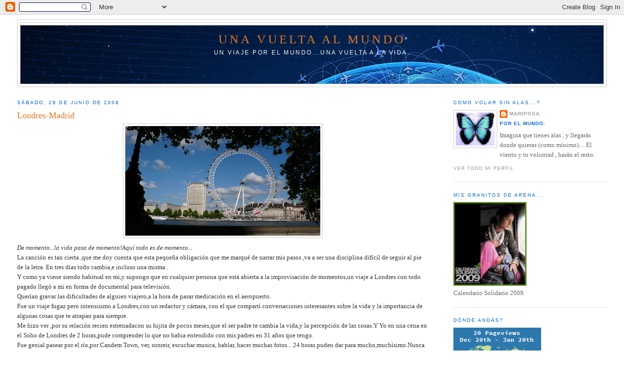

--- FILE ---
content_type: text/html; charset=UTF-8
request_url: https://unavueltaalmundoo.blogspot.com/2008/06/
body_size: 21890
content:
<!DOCTYPE html>
<html dir='ltr'>
<head>
<link href='https://www.blogger.com/static/v1/widgets/2944754296-widget_css_bundle.css' rel='stylesheet' type='text/css'/>
<meta content='text/html; charset=UTF-8' http-equiv='Content-Type'/>
<meta content='blogger' name='generator'/>
<link href='https://unavueltaalmundoo.blogspot.com/favicon.ico' rel='icon' type='image/x-icon'/>
<link href='http://unavueltaalmundoo.blogspot.com/2008/06/' rel='canonical'/>
<link rel="alternate" type="application/atom+xml" title="Una vuelta al mundo - Atom" href="https://unavueltaalmundoo.blogspot.com/feeds/posts/default" />
<link rel="alternate" type="application/rss+xml" title="Una vuelta al mundo - RSS" href="https://unavueltaalmundoo.blogspot.com/feeds/posts/default?alt=rss" />
<link rel="service.post" type="application/atom+xml" title="Una vuelta al mundo - Atom" href="https://www.blogger.com/feeds/3068930161176765248/posts/default" />
<!--Can't find substitution for tag [blog.ieCssRetrofitLinks]-->
<meta content='http://unavueltaalmundoo.blogspot.com/2008/06/' property='og:url'/>
<meta content='Una vuelta al mundo' property='og:title'/>
<meta content='Un  viaje  por el  Mundo...Una vuelta  a la   Vida.' property='og:description'/>
<title>Una vuelta al mundo: junio 2008</title>
<style id='page-skin-1' type='text/css'><!--
/*
-----------------------------------------------
Blogger Template Style
Name:     Minima Stretch
Date:     26 Feb 2004
----------------------------------------------- */
/* Use this with templates/template-twocol.html */
body {
background:#ffffff;
margin:0;
color:#333333;
font:x-small Georgia Serif;
font-size/* */:/**/small;
font-size: /**/small;
text-align: center;
}
a:link {
color:#999999;
text-decoration:none;
}
a:visited {
color:#999999;
text-decoration:none;
}
a:hover {
color:#e1771e;
text-decoration:underline;
}
a img {
border-width:0;
}
/* Header
-----------------------------------------------
*/
#header-wrapper {
margin:0 2% 10px;
border:1px solid #cccccc;
}
#header {
margin: 5px;
border: 1px solid #cccccc;
text-align: center;
color:#e1771e;
}
#header-inner {
background-position: center;
margin-left: auto;
margin-right: auto;
}
#header h1 {
margin:5px 5px 0;
padding:15px 20px .25em;
line-height:1.2em;
text-transform:uppercase;
letter-spacing:.2em;
font: normal normal 191% Georgia, Times, serif;
}
#header a {
color:#e1771e;
text-decoration:none;
}
#header a:hover {
color:#e1771e;
}
#header .description {
margin:0 5px 5px;
padding:0 20px 15px;
text-transform:uppercase;
letter-spacing:.2em;
line-height: 1.4em;
font: normal normal 95% Trebuchet, Trebuchet MS, Arial, sans-serif;
color: #ffffff;
}
#header img {
margin-left: auto;
margin-right: auto;
}
/* Outer-Wrapper
----------------------------------------------- */
#outer-wrapper {
margin:0;
padding:10px;
text-align:left;
font: normal normal 100% Georgia, Serif;
}
#main-wrapper {
margin-left: 2%;
width: 67%;
float: left;
display: inline;       /* fix for doubling margin in IE */
word-wrap: break-word; /* fix for long text breaking sidebar float in IE */
overflow: hidden;      /* fix for long non-text content breaking IE sidebar float */
}
#sidebar-wrapper {
margin-right: 2%;
width: 25%;
float: right;
display: inline;       /* fix for doubling margin in IE */
word-wrap: break-word; /* fix for long text breaking sidebar float in IE */
overflow: hidden;      /* fix for long non-text content breaking IE sidebar float */
}
/* Headings
----------------------------------------------- */
h2 {
margin:1.5em 0 .75em;
font:normal normal 78% 'Trebuchet MS',Trebuchet,Arial,Verdana,Sans-serif;
line-height: 1.4em;
text-transform:uppercase;
letter-spacing:.2em;
color:#0066cc;
}
/* Posts
-----------------------------------------------
*/
h2.date-header {
margin:1.5em 0 .5em;
}
.post {
margin:.5em 0 1.5em;
border-bottom:1px dotted #cccccc;
padding-bottom:1.5em;
}
.post h3 {
margin:.25em 0 0;
padding:0 0 4px;
font-size:140%;
font-weight:normal;
line-height:1.4em;
color:#e1771e;
}
.post h3 a, .post h3 a:visited, .post h3 strong {
display:block;
text-decoration:none;
color:#e1771e;
font-weight:normal;
}
.post h3 strong, .post h3 a:hover {
color:#333333;
}
.post-body {
margin:0 0 .75em;
line-height:1.6em;
}
.post-body blockquote {
line-height:1.3em;
}
.post-footer {
margin: .75em 0;
color:#0066cc;
text-transform:uppercase;
letter-spacing:.1em;
font: normal normal 78% 'Trebuchet MS', Trebuchet, Arial, Verdana, Sans-serif;
line-height: 1.4em;
}
.comment-link {
margin-left:.6em;
}
.post img, table.tr-caption-container {
padding:4px;
border:1px solid #cccccc;
}
.tr-caption-container img {
border: none;
padding: 0;
}
.post blockquote {
margin:1em 20px;
}
.post blockquote p {
margin:.75em 0;
}
/* Comments
----------------------------------------------- */
#comments h4 {
margin:1em 0;
font-weight: bold;
line-height: 1.4em;
text-transform:uppercase;
letter-spacing:.2em;
color: #0066cc;
}
#comments-block {
margin:1em 0 1.5em;
line-height:1.6em;
}
#comments-block .comment-author {
margin:.5em 0;
}
#comments-block .comment-body {
margin:.25em 0 0;
}
#comments-block .comment-footer {
margin:-.25em 0 2em;
line-height: 1.4em;
text-transform:uppercase;
letter-spacing:.1em;
}
#comments-block .comment-body p {
margin:0 0 .75em;
}
.deleted-comment {
font-style:italic;
color:gray;
}
.feed-links {
clear: both;
line-height: 2.5em;
}
#blog-pager-newer-link {
float: left;
}
#blog-pager-older-link {
float: right;
}
#blog-pager {
text-align: center;
}
/* Sidebar Content
----------------------------------------------- */
.sidebar {
color: #666666;
line-height: 1.5em;
}
.sidebar ul {
list-style:none;
margin:0 0 0;
padding:0 0 0;
}
.sidebar li {
margin:0;
padding-top:0;
padding-right:0;
padding-bottom:.25em;
padding-left:15px;
text-indent:-15px;
line-height:1.5em;
}
.sidebar .widget, .main .widget {
border-bottom:1px dotted #cccccc;
margin:0 0 1.5em;
padding:0 0 1.5em;
}
.main .Blog {
border-bottom-width: 0;
}
/* Profile
----------------------------------------------- */
.profile-img {
float: left;
margin-top: 0;
margin-right: 5px;
margin-bottom: 5px;
margin-left: 0;
padding: 4px;
border: 1px solid #cccccc;
}
.profile-data {
margin:0;
text-transform:uppercase;
letter-spacing:.1em;
font: normal normal 78% 'Trebuchet MS', Trebuchet, Arial, Verdana, Sans-serif;
color: #0066cc;
font-weight: bold;
line-height: 1.6em;
}
.profile-datablock {
margin:.5em 0 .5em;
}
.profile-textblock {
margin: 0.5em 0;
line-height: 1.6em;
}
.profile-link {
font: normal normal 78% 'Trebuchet MS', Trebuchet, Arial, Verdana, Sans-serif;
text-transform: uppercase;
letter-spacing: .1em;
}
/* Footer
----------------------------------------------- */
#footer {
width:660px;
clear:both;
margin:0 auto;
padding-top:15px;
line-height: 1.6em;
text-transform:uppercase;
letter-spacing:.1em;
text-align: center;
}

--></style>
<link href='https://www.blogger.com/dyn-css/authorization.css?targetBlogID=3068930161176765248&amp;zx=9d58de56-5301-4414-86d9-eecfb170b940' media='none' onload='if(media!=&#39;all&#39;)media=&#39;all&#39;' rel='stylesheet'/><noscript><link href='https://www.blogger.com/dyn-css/authorization.css?targetBlogID=3068930161176765248&amp;zx=9d58de56-5301-4414-86d9-eecfb170b940' rel='stylesheet'/></noscript>
<meta name='google-adsense-platform-account' content='ca-host-pub-1556223355139109'/>
<meta name='google-adsense-platform-domain' content='blogspot.com'/>

<!-- data-ad-client=ca-pub-2304739403964749 -->

</head>
<body>
<div class='navbar section' id='navbar'><div class='widget Navbar' data-version='1' id='Navbar1'><script type="text/javascript">
    function setAttributeOnload(object, attribute, val) {
      if(window.addEventListener) {
        window.addEventListener('load',
          function(){ object[attribute] = val; }, false);
      } else {
        window.attachEvent('onload', function(){ object[attribute] = val; });
      }
    }
  </script>
<div id="navbar-iframe-container"></div>
<script type="text/javascript" src="https://apis.google.com/js/platform.js"></script>
<script type="text/javascript">
      gapi.load("gapi.iframes:gapi.iframes.style.bubble", function() {
        if (gapi.iframes && gapi.iframes.getContext) {
          gapi.iframes.getContext().openChild({
              url: 'https://www.blogger.com/navbar/3068930161176765248?origin\x3dhttps://unavueltaalmundoo.blogspot.com',
              where: document.getElementById("navbar-iframe-container"),
              id: "navbar-iframe"
          });
        }
      });
    </script><script type="text/javascript">
(function() {
var script = document.createElement('script');
script.type = 'text/javascript';
script.src = '//pagead2.googlesyndication.com/pagead/js/google_top_exp.js';
var head = document.getElementsByTagName('head')[0];
if (head) {
head.appendChild(script);
}})();
</script>
</div></div>
<div id='outer-wrapper'><div id='wrap2'>
<!-- skip links for text browsers -->
<span id='skiplinks' style='display:none;'>
<a href='#main'>skip to main </a> |
      <a href='#sidebar'>skip to sidebar</a>
</span>
<div id='header-wrapper'>
<div class='header section' id='header'><div class='widget Header' data-version='1' id='Header1'>
<div id="header-inner" style="background-image: url(&quot;//4.bp.blogspot.com/_aDZgS_5qwXE/SPv0uDT-ZjI/AAAAAAAAAYg/F3rC6bip47E/S1600-R/mundo+noche_+a+ver+ahora.jpg&quot;); background-position: left; min-height: 120px; _height: 120px; background-repeat: no-repeat; ">
<div class='titlewrapper' style='background: transparent'>
<h1 class='title' style='background: transparent; border-width: 0px'>
<a href='https://unavueltaalmundoo.blogspot.com/'>
Una vuelta al mundo
</a>
</h1>
</div>
<div class='descriptionwrapper'>
<p class='description'><span>Un  viaje  por el  Mundo...Una vuelta  a la   Vida.</span></p>
</div>
</div>
</div></div>
</div>
<div id='content-wrapper'>
<div id='crosscol-wrapper' style='text-align:center'>
<div class='crosscol no-items section' id='crosscol'></div>
</div>
<div id='main-wrapper'>
<div class='main section' id='main'><div class='widget Blog' data-version='1' id='Blog1'>
<div class='blog-posts hfeed'>

          <div class="date-outer">
        
<h2 class='date-header'><span>sábado, 28 de junio de 2008</span></h2>

          <div class="date-posts">
        
<div class='post-outer'>
<div class='post hentry uncustomized-post-template' itemprop='blogPost' itemscope='itemscope' itemtype='http://schema.org/BlogPosting'>
<meta content='https://blogger.googleusercontent.com/img/b/R29vZ2xl/AVvXsEgZioKS5_NhXyS7AUuOhQzNM8hmw0Ejve2gBZ8aodsR2QtZs7nqdCfHyRwTjEoRQDaaUeduBjaphdt2E-Q58CSd6lREhW4y8SrB2lesOiUmLgkkmYzx7fsa9yRMYrVf9mb9mKlj19f-e6c/s400/P1100127.JPG' itemprop='image_url'/>
<meta content='3068930161176765248' itemprop='blogId'/>
<meta content='3220937787055996091' itemprop='postId'/>
<a name='3220937787055996091'></a>
<h3 class='post-title entry-title' itemprop='name'>
<a href='https://unavueltaalmundoo.blogspot.com/2008/06/sevilla-londres-madrid.html'>Londres-Madrid</a>
</h3>
<div class='post-header'>
<div class='post-header-line-1'></div>
</div>
<div class='post-body entry-content' id='post-body-3220937787055996091' itemprop='description articleBody'>
<a href="https://blogger.googleusercontent.com/img/b/R29vZ2xl/AVvXsEgZioKS5_NhXyS7AUuOhQzNM8hmw0Ejve2gBZ8aodsR2QtZs7nqdCfHyRwTjEoRQDaaUeduBjaphdt2E-Q58CSd6lREhW4y8SrB2lesOiUmLgkkmYzx7fsa9yRMYrVf9mb9mKlj19f-e6c/s1600-h/P1100127.JPG"><img alt="" border="0" id="BLOGGER_PHOTO_ID_5224899435773075602" src="https://blogger.googleusercontent.com/img/b/R29vZ2xl/AVvXsEgZioKS5_NhXyS7AUuOhQzNM8hmw0Ejve2gBZ8aodsR2QtZs7nqdCfHyRwTjEoRQDaaUeduBjaphdt2E-Q58CSd6lREhW4y8SrB2lesOiUmLgkkmYzx7fsa9yRMYrVf9mb9mKlj19f-e6c/s400/P1100127.JPG" style="DISPLAY: block; MARGIN: 0px auto 10px; CURSOR: hand; TEXT-ALIGN: center" /></a> <em>De momento...la vida pasa de momento!Aquí todo es de momento...<br /></em>La canción es tan cierta ,que me doy cuenta que esta pequeña <span class="blsp-spelling-corrected" id="SPELLING_ERROR_0">obligación</span> que me marqué de narrar mis pasos ,va a ser una disciplina <span class="blsp-spelling-corrected" id="SPELLING_ERROR_1">difícil</span> de seguir al pie de la letra. En tres <span class="blsp-spelling-corrected" id="SPELLING_ERROR_2">días</span> todo cambia,e incluso una misma .<br />Y como ya viene siendo habitual en mi,y supongo que en cualquier persona que está abierta a la <span class="blsp-spelling-corrected" id="SPELLING_ERROR_4">improvisación</span> de momentos,un viaje a Londres con todo pagado llegó a mi en forma de documental para televisión.<br />Querían gravar las dificultades de alguien viajero,a la hora de pasar medicación en el aeropuerto.<br />Fue un viaje fugaz pero intensisimo a Londres,con un redactor y cámara, con el que compartí conversaciones interesantes sobre la vida y la importancia de algunas cosas que te atrapan para siempre.<br />Me hizo ver ,por su relación recien estrenadacon su hijita de pocos meses,que el ser padre te cambia la vida,y la percepción de las cosas.Y Yo en una cena en el Soho de Londres de 2 horas,pude comprender lo que no habia entendido con mis padres en 31 años que tengo.<br />Fue genial pasear por el río,por Candem Town, ver, sonreir, escuchar musica, hablar, hacer muchas fotos... 24 horas puden dar para mucho,muchísimo.Nunca dejará de sorprenderme lo diferente que es el sentido del tiempo,según que cosas estés haciendo,y con qué intensidad!!<br /><br /><a href="https://blogger.googleusercontent.com/img/b/R29vZ2xl/AVvXsEiGtMWUoem0jzqao8_ZPkizZrliGQrhyphenhyphen1AdwvQM3AIT52AU5s0XiR3q2bUpnY4bNNzW-QaelO43S9TwClKiLggDEF2s7ikqNLoqWSYKxKm2L9KrK9QmIoGnJTOJURkfC4xet-AmVi87ZRM/s1600-h/P1100177.JPG"><img alt="" border="0" id="BLOGGER_PHOTO_ID_5224731312493303458" src="https://blogger.googleusercontent.com/img/b/R29vZ2xl/AVvXsEiGtMWUoem0jzqao8_ZPkizZrliGQrhyphenhyphen1AdwvQM3AIT52AU5s0XiR3q2bUpnY4bNNzW-QaelO43S9TwClKiLggDEF2s7ikqNLoqWSYKxKm2L9KrK9QmIoGnJTOJURkfC4xet-AmVi87ZRM/s400/P1100177.JPG" style="CURSOR: hand" /></a><br /><br />Y llegué a madrid, pensando que ahi se quedaba todo.<br />Y siempre que te crees saber más que el destino, te equivocas.<br />Me encontré con los jovenes de un congreso de Fibosis Quistica que se hacia este finde aqui,y me rescataran para salir por la noche con ellos.<br />La soledad a veces tiene cosas muy buenas ,pero otras te mete en una burbuja de la que es dificil salir.Ellos me quitaron la pereza de querer quedarme leyendo mi apasinante lectura de Las voces de Desierto.Y lo que me llevé fue algo mucho más enriquecedor, precisamente por el hecho de ser compartido, y no en solitario.<br />Como aún estoy aqui en Madrid ,contaré mis reflexiones cuando salga de esta parte. Porque ahora me es imposible entender todo lo que está pasando.<br />La teoria de los puntos que se unen con un sentido,puede hacerse hacia atrás ,una vez que han pasado las cosas,pero nunca hacia adelante,ya que el destino no lo dibujamos nosotros. Y<strong> querer entender las cosas antes de que pasen,o cuando están pasando ,es una pérdida de tiempo.</strong>
<div style='clear: both;'></div>
</div>
<div class='post-footer'>
<div class='post-footer-line post-footer-line-1'>
<span class='post-author vcard'>
X
<span class='fn' itemprop='author' itemscope='itemscope' itemtype='http://schema.org/Person'>
<span itemprop='name'>Mariposa.</span>
</span>
</span>
<span class='post-timestamp'>
</span>
<span class='post-comment-link'>
</span>
<span class='post-icons'>
<span class='item-action'>
<a href='https://www.blogger.com/email-post/3068930161176765248/3220937787055996091' title='Enviar entrada por correo electrónico'>
<img alt='' class='icon-action' height='13' src='https://resources.blogblog.com/img/icon18_email.gif' width='18'/>
</a>
</span>
<span class='item-control blog-admin pid-689243818'>
<a href='https://www.blogger.com/post-edit.g?blogID=3068930161176765248&postID=3220937787055996091&from=pencil' title='Editar entrada'>
<img alt='' class='icon-action' height='18' src='https://resources.blogblog.com/img/icon18_edit_allbkg.gif' width='18'/>
</a>
</span>
</span>
<div class='post-share-buttons goog-inline-block'>
</div>
</div>
<div class='post-footer-line post-footer-line-2'>
<span class='post-labels'>
</span>
</div>
<div class='post-footer-line post-footer-line-3'>
<span class='post-location'>
</span>
</div>
</div>
</div>
</div>

          </div></div>
        

          <div class="date-outer">
        
<h2 class='date-header'><span>viernes, 20 de junio de 2008</span></h2>

          <div class="date-posts">
        
<div class='post-outer'>
<div class='post hentry uncustomized-post-template' itemprop='blogPost' itemscope='itemscope' itemtype='http://schema.org/BlogPosting'>
<meta content='https://blogger.googleusercontent.com/img/b/R29vZ2xl/AVvXsEiB8fUrwUlQV22LkBcOiFSl1Kl_yyJeTgpQEz-i5GAhLY7SIy7FRQ7UomSyZqJpDleJcPXWIcRYmZg5S1uBoLn_eDiYULQjJ8DGqvfrgg-WezybEk8vpg5jcBV6QfdAGqAwt8RZQh8r6eQ/s400/marbella+y+mallorca+797.jpg' itemprop='image_url'/>
<meta content='3068930161176765248' itemprop='blogId'/>
<meta content='1379128227436852017' itemprop='postId'/>
<a name='1379128227436852017'></a>
<h3 class='post-title entry-title' itemprop='name'>
<a href='https://unavueltaalmundoo.blogspot.com/2008/06/desde-mallorcaaaa.html'>Desde Mallorcaaaa!!!!</a>
</h3>
<div class='post-header'>
<div class='post-header-line-1'></div>
</div>
<div class='post-body entry-content' id='post-body-1379128227436852017' itemprop='description articleBody'>
<div><a href="https://blogger.googleusercontent.com/img/b/R29vZ2xl/AVvXsEiB8fUrwUlQV22LkBcOiFSl1Kl_yyJeTgpQEz-i5GAhLY7SIy7FRQ7UomSyZqJpDleJcPXWIcRYmZg5S1uBoLn_eDiYULQjJ8DGqvfrgg-WezybEk8vpg5jcBV6QfdAGqAwt8RZQh8r6eQ/s1600-h/marbella+y+mallorca+797.jpg"><img alt="" border="0" id="BLOGGER_PHOTO_ID_5224896618420871426" src="https://blogger.googleusercontent.com/img/b/R29vZ2xl/AVvXsEiB8fUrwUlQV22LkBcOiFSl1Kl_yyJeTgpQEz-i5GAhLY7SIy7FRQ7UomSyZqJpDleJcPXWIcRYmZg5S1uBoLn_eDiYULQjJ8DGqvfrgg-WezybEk8vpg5jcBV6QfdAGqAwt8RZQh8r6eQ/s400/marbella+y+mallorca+797.jpg" style="DISPLAY: block; MARGIN: 0px auto 10px; CURSOR: hand; TEXT-ALIGN: center" /></a><br /><br /><div>E<strong>star abierta a todo lo que pueda pasar,es un tesoro!!</strong><br />Y aqui estoy,de animadora,donde nunca me imagné,haciendo algo que tampoco me imaginé..Pero así ha empezado mi partida de Sevilla.Pintando mariposas y corazones en las manitas de niños que te cojen cariño en unos dias(y tu a ellos :) , coloreando cualquier cosa, jugando a la petanca, al pinpon, los dardos...dando yoga , acuagim, streching en inglés! y bailando bailes que aprendo en un minuto todas las noches ,con un montón de niños y mayores,con los que me lo paso pipa.<br />No hay mucho tiempo libre,el primer día estuve triste,y con esa maldita pregunta que no sé porque nos hacemos los "Mayores" cuando nos sentimos inseguros:&#191;Que coño hago yo aqui?.Menos mal que la melancolía de no sé qué exactamente, solo duró un dia. <a href="https://blogger.googleusercontent.com/img/b/R29vZ2xl/AVvXsEgdS4CA4dbhnjXsB09d9jj3MNlrWvL3LOysovMQSEoDPOHQ0eLVdGz-3Z4P4TXKePn5boG9Ym4MxpS0rbKE4B0zr5i48CqLCnE4reTO6C3eiEApZEyeEvQPe9_I7b5iFAvyT7aNMyLGggA/s1600-h/marbella+y+mallorca+765+copia.jpg"><img alt="" border="0" height="201" id="BLOGGER_PHOTO_ID_5224745747013448162" src="https://blogger.googleusercontent.com/img/b/R29vZ2xl/AVvXsEgdS4CA4dbhnjXsB09d9jj3MNlrWvL3LOysovMQSEoDPOHQ0eLVdGz-3Z4P4TXKePn5boG9Ym4MxpS0rbKE4B0zr5i48CqLCnE4reTO6C3eiEApZEyeEvQPe9_I7b5iFAvyT7aNMyLGggA/s400/marbella+y+mallorca+765+copia.jpg" style="FLOAT: right; MARGIN: 0px 0px 10px 10px; WIDTH: 417px; CURSOR: hand; HEIGHT: 220px" width="391" /></a><br /><br /><br /><br /><br /><br /><br /><br /><br /><br /><br />Esta semana he aprendido a ser más niña, he aprendido que es mejor hacer lo hacen ellos, y no preguntarse cosas tontas, simplemente estar presente, y disfrutar donde estés y haciendo lo que haces...<br />He aprendido que el viaje puedes empezarlo donde quieras, aunque no lo hubieras planeado.Que las lunas llenas son preciosas también en Mallorca.Que sé mucho más inglés del que pensaba.Que me encanta bailar y jugar con niños (aunque esto ya lo intuía) .Que cuando no escuchas tus tristezas y haces otras cosas, estan desaparecen.<br />He ganado algunos amigos , y un montón de momentos intensos, minutos tal vez. Porque cuando no tienes mucho tiempo libre,el que tienes lo disfrutas más. Y en una semana puedes vivir tantas cosas como en un mes entero ,si lo haces con intensidad.<br /><strong>Tener una fecha de caducidd o de partida en la cabeza ayuda</strong>.(Un truco nuevo que también aprendí <strong>contra el tedio,y quizás el aburrimento</strong> <strong>de algún viaje)</strong><br />Y también ví que en un mes desconectada del mundo,este también avanza:Bravo por Julia que vino al mundo antes de la cuenta porque ya tenía ganas de sentirlo, y bravo por ese bombero que no confiaba en hacerlo tan pronto y ahí está cumpliendo un sueño.<br /><br /><img alt="" border="0" id="BLOGGER_PHOTO_ID_5224887249057564962" src="https://blogger.googleusercontent.com/img/b/R29vZ2xl/AVvXsEgeFlogzjaoWRsZWd-NQFvVorPKDpeIt_f0Bqv0tznnD5riNqQ8u7m3aqNkWk1IUro0MST8KoakjLtZexTZx-UInUc6dcT_kOZ71qA0yyV3ZbwgVS1QDaCDT7RCtvL10rAGp6TOlMlHTLg/s400/marbella+y+mallorca+802.jpg" style="DISPLAY: block; MARGIN: 0px auto 10px; CURSOR: hand; TEXT-ALIGN: center" />Pero mi bravo bravsimo va para Domingo,un compañero de aqui de animación que vuelve a su amada italia porque su ragazza está en coma por un acidente de trafico. <a href="https://blogger.googleusercontent.com/img/b/R29vZ2xl/AVvXsEhORHTrhAvLKgDcjwNNMg3Qgx3kCwWbWlpiEMVFV5dESUelzfkvsjeLTnZdApuS96kBJFEBl8F8FwvWlvYKm2erpGTjO9lYQfLhzLTMh8DeO2_CQNQMg_imLCLSKO5ySEORv4YguljOlis/s1600-h/marbella+y+mallorca+770+copia.jpg"><img alt="" border="0" id="BLOGGER_PHOTO_ID_5224901952615707954" src="https://blogger.googleusercontent.com/img/b/R29vZ2xl/AVvXsEhORHTrhAvLKgDcjwNNMg3Qgx3kCwWbWlpiEMVFV5dESUelzfkvsjeLTnZdApuS96kBJFEBl8F8FwvWlvYKm2erpGTjO9lYQfLhzLTMh8DeO2_CQNQMg_imLCLSKO5ySEORv4YguljOlis/s400/marbella+y+mallorca+770+copia.jpg" style="FLOAT: right; MARGIN: 0px 0px 10px 10px; CURSOR: hand" /></a><br />El me ha enseñado los bailes con los que tanto hemos disfrutado y me ha enseñado también una gran fuerza,la de la sonrisa.Admirable regalar sonrisas cuando su corazón esta llorando.<br />Toda la suerte del munndo para él y su ragazza,el amor d su vida!!<br />Quiero que suceda lo que tu esperas,que cuando ella sienta tu voz,despierte.<br />Estaremos pensando en ello con mucha fuerza.<br />Suerte amigo!!</div></div>
<div style='clear: both;'></div>
</div>
<div class='post-footer'>
<div class='post-footer-line post-footer-line-1'>
<span class='post-author vcard'>
X
<span class='fn' itemprop='author' itemscope='itemscope' itemtype='http://schema.org/Person'>
<span itemprop='name'>Mariposa.</span>
</span>
</span>
<span class='post-timestamp'>
</span>
<span class='post-comment-link'>
</span>
<span class='post-icons'>
<span class='item-action'>
<a href='https://www.blogger.com/email-post/3068930161176765248/1379128227436852017' title='Enviar entrada por correo electrónico'>
<img alt='' class='icon-action' height='13' src='https://resources.blogblog.com/img/icon18_email.gif' width='18'/>
</a>
</span>
<span class='item-control blog-admin pid-689243818'>
<a href='https://www.blogger.com/post-edit.g?blogID=3068930161176765248&postID=1379128227436852017&from=pencil' title='Editar entrada'>
<img alt='' class='icon-action' height='18' src='https://resources.blogblog.com/img/icon18_edit_allbkg.gif' width='18'/>
</a>
</span>
</span>
<div class='post-share-buttons goog-inline-block'>
</div>
</div>
<div class='post-footer-line post-footer-line-2'>
<span class='post-labels'>
</span>
</div>
<div class='post-footer-line post-footer-line-3'>
<span class='post-location'>
</span>
</div>
</div>
</div>
</div>

          </div></div>
        

          <div class="date-outer">
        
<h2 class='date-header'><span>viernes, 13 de junio de 2008</span></h2>

          <div class="date-posts">
        
<div class='post-outer'>
<div class='post hentry uncustomized-post-template' itemprop='blogPost' itemscope='itemscope' itemtype='http://schema.org/BlogPosting'>
<meta content='https://blogger.googleusercontent.com/img/b/R29vZ2xl/AVvXsEifIUVpEudcGgP_v8J5ZflDKXBSJTqFWe0Eq-gwCgufK8-lHbuS3c6Jq2ZYd-ISKtsZLCuq3zJDV4ZQCqj_dCSnXI02K3KMN251JFvfHISZjpEAwbjngG73KKOVHNXTEDCKeGbjpS2sT70/s400/maletas+003.jpg' itemprop='image_url'/>
<meta content='3068930161176765248' itemprop='blogId'/>
<meta content='9103323807540143873' itemprop='postId'/>
<a name='9103323807540143873'></a>
<h3 class='post-title entry-title' itemprop='name'>
<a href='https://unavueltaalmundoo.blogspot.com/2008/06/comienza-la-locura-de-viajar.html'>Comienza la Locura de Viajar!!!</a>
</h3>
<div class='post-header'>
<div class='post-header-line-1'></div>
</div>
<div class='post-body entry-content' id='post-body-9103323807540143873' itemprop='description articleBody'>
<a href="https://blogger.googleusercontent.com/img/b/R29vZ2xl/AVvXsEifIUVpEudcGgP_v8J5ZflDKXBSJTqFWe0Eq-gwCgufK8-lHbuS3c6Jq2ZYd-ISKtsZLCuq3zJDV4ZQCqj_dCSnXI02K3KMN251JFvfHISZjpEAwbjngG73KKOVHNXTEDCKeGbjpS2sT70/s1600-h/maletas+003.jpg"><img alt="" border="0" id="BLOGGER_PHOTO_ID_5224893461358755202" src="https://blogger.googleusercontent.com/img/b/R29vZ2xl/AVvXsEifIUVpEudcGgP_v8J5ZflDKXBSJTqFWe0Eq-gwCgufK8-lHbuS3c6Jq2ZYd-ISKtsZLCuq3zJDV4ZQCqj_dCSnXI02K3KMN251JFvfHISZjpEAwbjngG73KKOVHNXTEDCKeGbjpS2sT70/s400/maletas+003.jpg" style="FLOAT: right; MARGIN: 0px 0px 10px 10px; CURSOR: hand" /></a> Bueno,ya dije que podía pasar de todo. Muchas veces las cosas no las elegimos del todo nosotros.<br />Aunque una siempre decide al final,la vida te pone tentaciones que también te apetecen ,y de repente , el camino que te marcastes está lleno de otras alternativas y de maravillosas carreteras secundarias que también quieres conocer...<br />Esos caminos que siempre te llevan al mismo lugar al final,pero más lento.<br /><strong>Mañana me voy a Mallorca</strong> a trabajar de animadora en un hotel con niños!!Suena bien empezar mi viaje así...no???<br />Aunque ahora sólo pienso en dormir rápido,porque salgo de madrugada mañana,<strong>me gusta la sensación de empezar de nuevo en otro lugar..</strong>por un tiempo o por un ratito.Quien sabe?? Espero que la locura de mudarme se me olvide mañana. Como se pueden tener tantas cosas en una casa??Por Dios!<br />Lo mejor de hoy,no fueron las prisas y sudores.Fue poder despedirme de un "viejo amigo",y regalarle libros muy especiales...<br />Lo peor del día , que siempre haya que decirlo todo con palabras, y no entendamos las miradas que intentar expresar todo un mundo.<br />Que nos han enseñado más a ser albañiles y contruir muros, que ha derribarlos.(como decía mi amiga María).Que pena!
<div style='clear: both;'></div>
</div>
<div class='post-footer'>
<div class='post-footer-line post-footer-line-1'>
<span class='post-author vcard'>
X
<span class='fn' itemprop='author' itemscope='itemscope' itemtype='http://schema.org/Person'>
<span itemprop='name'>Mariposa.</span>
</span>
</span>
<span class='post-timestamp'>
</span>
<span class='post-comment-link'>
</span>
<span class='post-icons'>
<span class='item-action'>
<a href='https://www.blogger.com/email-post/3068930161176765248/9103323807540143873' title='Enviar entrada por correo electrónico'>
<img alt='' class='icon-action' height='13' src='https://resources.blogblog.com/img/icon18_email.gif' width='18'/>
</a>
</span>
<span class='item-control blog-admin pid-689243818'>
<a href='https://www.blogger.com/post-edit.g?blogID=3068930161176765248&postID=9103323807540143873&from=pencil' title='Editar entrada'>
<img alt='' class='icon-action' height='18' src='https://resources.blogblog.com/img/icon18_edit_allbkg.gif' width='18'/>
</a>
</span>
</span>
<div class='post-share-buttons goog-inline-block'>
</div>
</div>
<div class='post-footer-line post-footer-line-2'>
<span class='post-labels'>
</span>
</div>
<div class='post-footer-line post-footer-line-3'>
<span class='post-location'>
</span>
</div>
</div>
</div>
</div>

          </div></div>
        

          <div class="date-outer">
        
<h2 class='date-header'><span>lunes, 2 de junio de 2008</span></h2>

          <div class="date-posts">
        
<div class='post-outer'>
<div class='post hentry uncustomized-post-template' itemprop='blogPost' itemscope='itemscope' itemtype='http://schema.org/BlogPosting'>
<meta content='https://blogger.googleusercontent.com/img/b/R29vZ2xl/AVvXsEj2WcwKfWG-Xh4JEN9L8slwROnD21xRZBEprx-6_2MOEgB0BJ-kGjFpY83M98wUmlvPfTGI1LvXNxWWdjQe85pov9u2qIpiTSkrRP8w_uuVAj9MrQ5BLiroIYlKoZLVoVw65bvFLTk0DpM/s400/P1100438.JPG' itemprop='image_url'/>
<meta content='3068930161176765248' itemprop='blogId'/>
<meta content='3220212957997002310' itemprop='postId'/>
<a name='3220212957997002310'></a>
<h3 class='post-title entry-title' itemprop='name'>
<a href='https://unavueltaalmundoo.blogspot.com/2008/06/prueba-superada.html'>Prueba superada en el H. Reina Sofía!!</a>
</h3>
<div class='post-header'>
<div class='post-header-line-1'></div>
</div>
<div class='post-body entry-content' id='post-body-3220212957997002310' itemprop='description articleBody'>
<a href="https://blogger.googleusercontent.com/img/b/R29vZ2xl/AVvXsEj2WcwKfWG-Xh4JEN9L8slwROnD21xRZBEprx-6_2MOEgB0BJ-kGjFpY83M98wUmlvPfTGI1LvXNxWWdjQe85pov9u2qIpiTSkrRP8w_uuVAj9MrQ5BLiroIYlKoZLVoVw65bvFLTk0DpM/s1600-h/P1100438.JPG"><img alt="" border="0" id="BLOGGER_PHOTO_ID_5224742154659728786" src="https://blogger.googleusercontent.com/img/b/R29vZ2xl/AVvXsEj2WcwKfWG-Xh4JEN9L8slwROnD21xRZBEprx-6_2MOEgB0BJ-kGjFpY83M98wUmlvPfTGI1LvXNxWWdjQe85pov9u2qIpiTSkrRP8w_uuVAj9MrQ5BLiroIYlKoZLVoVw65bvFLTk0DpM/s400/P1100438.JPG" style="DISPLAY: block; MARGIN: 0px auto 10px; CURSOR: hand; TEXT-ALIGN: center" /></a> Yujuuu!!Otro pasito más. Hoy estuve en Córdoba en una revisión médica y todo va de maravilla.Y cuando conté lo de mi viaje al médico,no me han puesto ninguna pega,al revés,me han animado a hacerlo!!<br />Gracias,porque vuestra sonrisa,aprovación y ánimos eran importantes para mi.(Y supongo que para mi padre,que se ha enterado justo allí en el hospital que voy en serio).Y Gracias por supervisarme estos pulmoncitos que se van a conocer mundo...!!<br />LLevaré vuetro regalo en la mochila para leer por las noches y escribir en mi cuaderno de Bitácoras.Y si la lucecita no funciona al final,no pasa nada,lo llevaré con la misma ilusión en mi viaje.<br />Os mandaré los análisis por fax!!Vivan las nuevas tecnologías!!!<br />Ahora sólo queda camelarme a los de farmacia,para que me den más pastillitas,para varios meses ;)<br /><div><strong>Ahora que mi independencia cabe en la palma de mi mano...quien se queda en casa así?</strong></div>
<div style='clear: both;'></div>
</div>
<div class='post-footer'>
<div class='post-footer-line post-footer-line-1'>
<span class='post-author vcard'>
X
<span class='fn' itemprop='author' itemscope='itemscope' itemtype='http://schema.org/Person'>
<span itemprop='name'>Mariposa.</span>
</span>
</span>
<span class='post-timestamp'>
</span>
<span class='post-comment-link'>
<a class='comment-link' href='https://www.blogger.com/comment/fullpage/post/3068930161176765248/3220212957997002310' onclick='javascript:window.open(this.href, "bloggerPopup", "toolbar=0,location=0,statusbar=1,menubar=0,scrollbars=yes,width=640,height=500"); return false;'>
No hay comentarios:
  </a>
</span>
<span class='post-icons'>
<span class='item-action'>
<a href='https://www.blogger.com/email-post/3068930161176765248/3220212957997002310' title='Enviar entrada por correo electrónico'>
<img alt='' class='icon-action' height='13' src='https://resources.blogblog.com/img/icon18_email.gif' width='18'/>
</a>
</span>
<span class='item-control blog-admin pid-689243818'>
<a href='https://www.blogger.com/post-edit.g?blogID=3068930161176765248&postID=3220212957997002310&from=pencil' title='Editar entrada'>
<img alt='' class='icon-action' height='18' src='https://resources.blogblog.com/img/icon18_edit_allbkg.gif' width='18'/>
</a>
</span>
</span>
<div class='post-share-buttons goog-inline-block'>
</div>
</div>
<div class='post-footer-line post-footer-line-2'>
<span class='post-labels'>
</span>
</div>
<div class='post-footer-line post-footer-line-3'>
<span class='post-location'>
</span>
</div>
</div>
</div>
</div>

        </div></div>
      
</div>
<div class='blog-pager' id='blog-pager'>
<span id='blog-pager-newer-link'>
<a class='blog-pager-newer-link' href='https://unavueltaalmundoo.blogspot.com/search?updated-max=2008-10-09T20:32:00%2B02:00&amp;max-results=30&amp;reverse-paginate=true' id='Blog1_blog-pager-newer-link' title='Entradas más recientes'>Entradas más recientes</a>
</span>
<span id='blog-pager-older-link'>
<a class='blog-pager-older-link' href='https://unavueltaalmundoo.blogspot.com/search?updated-max=2008-06-02T19:53:00%2B02:00&amp;max-results=30' id='Blog1_blog-pager-older-link' title='Entradas antiguas'>Entradas antiguas</a>
</span>
<a class='home-link' href='https://unavueltaalmundoo.blogspot.com/'>Inicio</a>
</div>
<div class='clear'></div>
<div class='blog-feeds'>
<div class='feed-links'>
Suscribirse a:
<a class='feed-link' href='https://unavueltaalmundoo.blogspot.com/feeds/posts/default' target='_blank' type='application/atom+xml'>Comentarios (Atom)</a>
</div>
</div>
</div></div>
</div>
<div id='sidebar-wrapper'>
<div class='sidebar section' id='sidebar'><div class='widget Profile' data-version='1' id='Profile1'>
<h2>Como volar sin alas...?</h2>
<div class='widget-content'>
<a href='https://www.blogger.com/profile/10377318652888383875'><img alt='Mi foto' class='profile-img' height='68' src='//blogger.googleusercontent.com/img/b/R29vZ2xl/AVvXsEjvqeOuYvZO3jUBlqeJtSfN3zXrLVi353Hl68aRSJJN4up40V7Jye0kiTLJZzyl-ECqxhJ1-s3sTXaAzTf2wriey_Q76RXGW9-mIQlys7k1KQco5_41S4EfWva14uw/s220/mariposas1[1].jpg' width='80'/></a>
<dl class='profile-datablock'>
<dt class='profile-data'>
<a class='profile-name-link g-profile' href='https://www.blogger.com/profile/10377318652888383875' rel='author' style='background-image: url(//www.blogger.com/img/logo-16.png);'>
Mariposa.
</a>
</dt>
<dd class='profile-data'>Por el mundo.</dd>
<dd class='profile-textblock'>Imagina que tienes alas , y llegarás donde quieras (como mínimo)....


El viento y tu voluntad , harán el resto.</dd>
</dl>
<a class='profile-link' href='https://www.blogger.com/profile/10377318652888383875' rel='author'>Ver todo mi perfil</a>
<div class='clear'></div>
</div>
</div><div class='widget Image' data-version='1' id='Image8'>
<h2>Mis granitos de arena...</h2>
<div class='widget-content'>
<a href='http://www.entretodos.org/2009/04/aviso-de-cambios/'>
<img alt='Mis granitos de arena...' height='172' id='Image8_img' src='https://blogger.googleusercontent.com/img/b/R29vZ2xl/AVvXsEjm_5X61iHH3v3x2AS7IeAcQh8KS1tQaKhiqGnMw4R7VI1jWxHtGTNCgp2cnJnJO2P_PDS5tBiT5N5Sq3EUZvBaI9qOxkCSUtG7_ypdM74D1SEg7QkuidQ_wq-nZOo2xoKAfPZswOyEuiY/s187/portada-def-2%5B1%5D.jpg' width='150'/>
</a>
<br/>
<span class='caption'>Calendario Solidario 2009.</span>
</div>
<div class='clear'></div>
</div><div class='widget HTML' data-version='1' id='HTML3'>
<h2 class='title'>Dónde andás?</h2>
<div class='widget-content'>
<a id="clustrMapsLink" href="http://www4.clustrmaps.com/counter/maps.php?url=http://www.unavueltaalmundo.com"><img id="clustrMapsImg" style="border:0px;" alt="Locations of visitors to this page" src="https://lh3.googleusercontent.com/blogger_img_proxy/AEn0k_vHn-REd4cqbcHtoR82E46N78EVdP-fOvL8Dou9UGpYC38P1yVVKxo3dh3AkohdC394QVdVEfkwvRO-ZUFRjpt3FKE27mYR-TXBx5KUvnD6KK6PTrYANYXjnFVrn4bzf2xWo5i513mhn4rMT7y8QGd3XNJZ=s0-d" onerror="this.onerror=null; this.src=&#39;http://www2.clustrmaps.com/images/clustrmaps-back-soon.jpg&#39;; document.getElementById(&#39;clustrMapsLink&#39;).href=&#39;http://www2.clustrmaps.com&#39;;" title="Locations of visitors to this page">
</a>
</div>
<div class='clear'></div>
</div><div class='widget Image' data-version='1' id='Image9'>
<div class='widget-content'>
<img alt='' height='156' id='Image9_img' src='https://blogger.googleusercontent.com/img/b/R29vZ2xl/AVvXsEicWwAdN21G5YpzbgblpGPGqcJDLuKYPKbiGp3vRwXRbaYEYYsO_KaGzRj4bzK3hSTfsEaNGFHgyDV3Yb-NV595Cl3GFJmrs1ByohQGGsHaessLI6_jljOXrF0cEUAogHFWUXO9vWze350/s187/logoblogmaripiblog.jpg' width='187'/>
<br/>
</div>
<div class='clear'></div>
</div><div class='widget Text' data-version='1' id='Text1'>
<h2 class='title'>Por qué una vuelta al mundo?</h2>
<div class='widget-content'>
<strong>Porque...</strong><br/><br/><strong>-Volví a nacer a este Mundo, gracias a un transplante</strong> ( mi primera vuelta al mundo) .<br/><br/><strong>-Viajar por el mundo es uno de mis sueños</strong>.<br/>Y perseguirlos , mi forma de estar agradecida con la vida.<br/><br/><strong>-Necesito darle una vuelta del revés</strong> <strong>a este mundo</strong> que me rodea , para poder entenderlo a mi manera y que no me coma.<br/><br/><strong>-Quiero respirar aires nuevos cada día</strong> y me dieron alas para seguir volando alto (con la mente y con el cuerpo).<br/><br/>Desde hoy comienza un viaje por el mundo, y por mi mundo, buscando vivir cada segundo e improvisando el día a día!!Bienvenido a un mundo sin prisas, lo menos materialista posible y todo lo creativo que nos permitamos!!<br/>Haces el camino conmigo??<br/>
</div>
<div class='clear'></div>
</div><div class='widget Followers' data-version='1' id='Followers1'>
<h2 class='title'>Seguidores</h2>
<div class='widget-content'>
<div id='Followers1-wrapper'>
<div style='margin-right:2px;'>
<div><script type="text/javascript" src="https://apis.google.com/js/platform.js"></script>
<div id="followers-iframe-container"></div>
<script type="text/javascript">
    window.followersIframe = null;
    function followersIframeOpen(url) {
      gapi.load("gapi.iframes", function() {
        if (gapi.iframes && gapi.iframes.getContext) {
          window.followersIframe = gapi.iframes.getContext().openChild({
            url: url,
            where: document.getElementById("followers-iframe-container"),
            messageHandlersFilter: gapi.iframes.CROSS_ORIGIN_IFRAMES_FILTER,
            messageHandlers: {
              '_ready': function(obj) {
                window.followersIframe.getIframeEl().height = obj.height;
              },
              'reset': function() {
                window.followersIframe.close();
                followersIframeOpen("https://www.blogger.com/followers/frame/3068930161176765248?colors\x3dCgt0cmFuc3BhcmVudBILdHJhbnNwYXJlbnQaByM2NjY2NjYiByM5OTk5OTkqByNmZmZmZmYyByNlMTc3MWU6ByM2NjY2NjZCByM5OTk5OTlKByNmZmZmZmZSByM5OTk5OTlaC3RyYW5zcGFyZW50\x26pageSize\x3d21\x26hl\x3des\x26origin\x3dhttps://unavueltaalmundoo.blogspot.com");
              },
              'open': function(url) {
                window.followersIframe.close();
                followersIframeOpen(url);
              }
            }
          });
        }
      });
    }
    followersIframeOpen("https://www.blogger.com/followers/frame/3068930161176765248?colors\x3dCgt0cmFuc3BhcmVudBILdHJhbnNwYXJlbnQaByM2NjY2NjYiByM5OTk5OTkqByNmZmZmZmYyByNlMTc3MWU6ByM2NjY2NjZCByM5OTk5OTlKByNmZmZmZmZSByM5OTk5OTlaC3RyYW5zcGFyZW50\x26pageSize\x3d21\x26hl\x3des\x26origin\x3dhttps://unavueltaalmundoo.blogspot.com");
  </script></div>
</div>
</div>
<div class='clear'></div>
</div>
</div><div class='widget Image' data-version='1' id='Image3'>
<h2>Otras Mariposas.</h2>
<div class='widget-content'>
<img alt='Otras Mariposas.' height='259' id='Image3_img' src='https://blogger.googleusercontent.com/img/b/R29vZ2xl/AVvXsEjmEmQqAD-Q3dr6aBYUG9dIN3W5stQr2S4IYD4RG6xyOMDrFahHc52Cc1i5N8StZ6MQJp6SGPunP9vAT8TIp8_NIt4Xbaj5-MOx_k79_co2PxLYmMrTGtPxznmQ_AsRNCOwCBRAaByQZKw/s259/favoritag.jpg' width='173'/>
<br/>
<span class='caption'>&#191;Sabes cuanto tiempo vive una mariposa...?</span>
</div>
<div class='clear'></div>
</div><div class='widget TextList' data-version='1' id='TextList1'>
<h2>Mis frases Faforitas.</h2>
<div class='widget-content'>
<ul>
<li>- No todas las personas que respiran estan vivas.</li>
<li>-No podremos hacer grandes cambios en el mundo, pero sí pequenios cambios, con mucho amor. (Madre Teresa de Calcuta)</li>
<li>- Recuerda que sabes volar....</li>
<li>- Nadie es tan pobre que no pueda regalar una sonrisa ni tan rico que no la necesite</li>
<li>- Sé el cambio que quieres ver en el mundo.( Gandhi )</li>
<li>- Serás verdaderamente libre cuando sepas amar sin juzgar.</li>
<li>- Crees que vienes a salvar al mundo pero lo que vienes es a salvarte a ti mismo. (Vicente Ferrer)</li>
<li>- A veces sentimos que lo que hacemos es tan solo una gota en el mar, pero el mar sería menos si le faltara esa gota. (Madre Teresa de Calcuta).</li>
<li>-No te cruces en tu camino.(Osho)</li>
<li>-El unico miedo que deberiamos tener es el de no ser felices.</li>
<li>-En la vida no es tan necesario ser fuerte como sentirse fuerte.(Chris Mccandless)</li>
<li>-Tenía tantas ganas como miedo. (Báilame el agua)</li>
<li>-Todo lo que no se da, se pierde.. (Dalai Lama)</li>
<li>- Las mujeres de verdad no nacen, se crean.(Simone de Beauvoir)</li>
<li>-Puedes arrepentirte de lo que no hicistes.Jamás de lo que intentastes.</li>
<li>-Iré a cualquier parte siempre que sea hacia adelante.(Dr Livingstone)</li>
<li>-El hogar es donde lo encuentras.(Smirnoff)</li>
<li>-La libertad no es hacer lo que quieras, sino querer lo que haces.</li>
<li>-El amor por la fuerza nada vale, la fuerza sin amor es energía gastada en vano.(A.Einstein)</li>
<li>- Si quieres hacer reir a Dios, cuéntale tus planes.</li>
<li>- No pases por el camino, sin dejar que el camino pase por ti.( Jose)</li>
<li>- La sombra no existe...es la luz que no vemos.</li>
<li>- Yo de mayor,quiero ser niño(Mario)</li>
<li>- Todo llega si se desea con fuerza...y no se camina en el sentido contrario.(maripaz)</li>
<li>- Soñar es gratis.</li>
<li>- Ser feliz es la convicción de estar en el camino correcto.</li>
<li>- Nunca sabrás lo que eres capaz de hacer hasta que te decidas a intentarlo.</li>
<li>- No sueñes tu vida,vive tus sueños.</li>
<li>- No es más feliz el que más tiene,sino el que menos necesita.</li>
<li>-La libertad es un lujo que no todos pueden permitirse.(O.V.Bismarck)</li>
<li>- LLena tus años de Vida,antes que tu vida se llene de años.</li>
<li>- La vida es todo aquello que pasa, mientras hacemos planes.(J.Lennon)</li>
<li>- Hay otro mundo,y está en éste.</li>
<li>- Hay mil razones para preocuparse,y el doble para no hacerlo.</li>
<li>- El dolor es inevitable, el sufrimiento una elección.(Buda)</li>
<li>- Cuando dejas el espacio y el tiempo, ocurre lo inesperado. (maripaz)</li>
<li>- Amor no es mirarse el uno al otro, sino mirar en la misma direción.</li>
<li>- Vive como si fueras a morir mañana.Aprende como si fueras a vivir siempre...(Woody Allen)</li>
<li>- Si tiene el color dentro, todos los cielos te parecerán bonitos. (maripaz)</li>
</ul>
<div class='clear'></div>
</div>
</div><div class='widget Image' data-version='1' id='Image5'>
<h2>Cuando el mundo duerme....</h2>
<div class='widget-content'>
<a href='http://www.vladstudio.com/es/wallpaper/?591'>
<img alt='Cuando el mundo duerme....' height='150' id='Image5_img' src='//4.bp.blogspot.com/_aDZgS_5qwXE/SPvfnQNhUtI/AAAAAAAAAVw/FTUIaTO6jZE/S187/mundo+noche_1280x1024%5B1%5D.jpg' width='187'/>
</a>
<br/>
</div>
<div class='clear'></div>
</div><div class='widget HTML' data-version='1' id='HTML7'>
<h2 class='title'>Traduce esta página</h2>
<div class='widget-content'>
<script charset="UTF-8" language="JavaScript1.2" src="//es.babelfish.yahoo.com/free_trans_service/babelfish2.js?from_lang=es&amp;region=espanol" type="text/javascript"></script>
</div>
<div class='clear'></div>
</div><div class='widget BlogArchive' data-version='1' id='BlogArchive1'>
<h2>Archivo del blog</h2>
<div class='widget-content'>
<div id='ArchiveList'>
<div id='BlogArchive1_ArchiveList'>
<ul class='hierarchy'>
<li class='archivedate collapsed'>
<a class='toggle' href='javascript:void(0)'>
<span class='zippy'>

        &#9658;&#160;
      
</span>
</a>
<a class='post-count-link' href='https://unavueltaalmundoo.blogspot.com/2012/'>
2012
</a>
<span class='post-count' dir='ltr'>(5)</span>
<ul class='hierarchy'>
<li class='archivedate collapsed'>
<a class='toggle' href='javascript:void(0)'>
<span class='zippy'>

        &#9658;&#160;
      
</span>
</a>
<a class='post-count-link' href='https://unavueltaalmundoo.blogspot.com/2012/04/'>
abr 2012
</a>
<span class='post-count' dir='ltr'>(1)</span>
</li>
</ul>
<ul class='hierarchy'>
<li class='archivedate collapsed'>
<a class='toggle' href='javascript:void(0)'>
<span class='zippy'>

        &#9658;&#160;
      
</span>
</a>
<a class='post-count-link' href='https://unavueltaalmundoo.blogspot.com/2012/03/'>
mar 2012
</a>
<span class='post-count' dir='ltr'>(1)</span>
</li>
</ul>
<ul class='hierarchy'>
<li class='archivedate collapsed'>
<a class='toggle' href='javascript:void(0)'>
<span class='zippy'>

        &#9658;&#160;
      
</span>
</a>
<a class='post-count-link' href='https://unavueltaalmundoo.blogspot.com/2012/02/'>
feb 2012
</a>
<span class='post-count' dir='ltr'>(3)</span>
</li>
</ul>
</li>
</ul>
<ul class='hierarchy'>
<li class='archivedate collapsed'>
<a class='toggle' href='javascript:void(0)'>
<span class='zippy'>

        &#9658;&#160;
      
</span>
</a>
<a class='post-count-link' href='https://unavueltaalmundoo.blogspot.com/2011/'>
2011
</a>
<span class='post-count' dir='ltr'>(14)</span>
<ul class='hierarchy'>
<li class='archivedate collapsed'>
<a class='toggle' href='javascript:void(0)'>
<span class='zippy'>

        &#9658;&#160;
      
</span>
</a>
<a class='post-count-link' href='https://unavueltaalmundoo.blogspot.com/2011/09/'>
sept 2011
</a>
<span class='post-count' dir='ltr'>(1)</span>
</li>
</ul>
<ul class='hierarchy'>
<li class='archivedate collapsed'>
<a class='toggle' href='javascript:void(0)'>
<span class='zippy'>

        &#9658;&#160;
      
</span>
</a>
<a class='post-count-link' href='https://unavueltaalmundoo.blogspot.com/2011/08/'>
ago 2011
</a>
<span class='post-count' dir='ltr'>(1)</span>
</li>
</ul>
<ul class='hierarchy'>
<li class='archivedate collapsed'>
<a class='toggle' href='javascript:void(0)'>
<span class='zippy'>

        &#9658;&#160;
      
</span>
</a>
<a class='post-count-link' href='https://unavueltaalmundoo.blogspot.com/2011/07/'>
jul 2011
</a>
<span class='post-count' dir='ltr'>(6)</span>
</li>
</ul>
<ul class='hierarchy'>
<li class='archivedate collapsed'>
<a class='toggle' href='javascript:void(0)'>
<span class='zippy'>

        &#9658;&#160;
      
</span>
</a>
<a class='post-count-link' href='https://unavueltaalmundoo.blogspot.com/2011/04/'>
abr 2011
</a>
<span class='post-count' dir='ltr'>(6)</span>
</li>
</ul>
</li>
</ul>
<ul class='hierarchy'>
<li class='archivedate collapsed'>
<a class='toggle' href='javascript:void(0)'>
<span class='zippy'>

        &#9658;&#160;
      
</span>
</a>
<a class='post-count-link' href='https://unavueltaalmundoo.blogspot.com/2010/'>
2010
</a>
<span class='post-count' dir='ltr'>(48)</span>
<ul class='hierarchy'>
<li class='archivedate collapsed'>
<a class='toggle' href='javascript:void(0)'>
<span class='zippy'>

        &#9658;&#160;
      
</span>
</a>
<a class='post-count-link' href='https://unavueltaalmundoo.blogspot.com/2010/12/'>
dic 2010
</a>
<span class='post-count' dir='ltr'>(1)</span>
</li>
</ul>
<ul class='hierarchy'>
<li class='archivedate collapsed'>
<a class='toggle' href='javascript:void(0)'>
<span class='zippy'>

        &#9658;&#160;
      
</span>
</a>
<a class='post-count-link' href='https://unavueltaalmundoo.blogspot.com/2010/11/'>
nov 2010
</a>
<span class='post-count' dir='ltr'>(3)</span>
</li>
</ul>
<ul class='hierarchy'>
<li class='archivedate collapsed'>
<a class='toggle' href='javascript:void(0)'>
<span class='zippy'>

        &#9658;&#160;
      
</span>
</a>
<a class='post-count-link' href='https://unavueltaalmundoo.blogspot.com/2010/10/'>
oct 2010
</a>
<span class='post-count' dir='ltr'>(2)</span>
</li>
</ul>
<ul class='hierarchy'>
<li class='archivedate collapsed'>
<a class='toggle' href='javascript:void(0)'>
<span class='zippy'>

        &#9658;&#160;
      
</span>
</a>
<a class='post-count-link' href='https://unavueltaalmundoo.blogspot.com/2010/09/'>
sept 2010
</a>
<span class='post-count' dir='ltr'>(2)</span>
</li>
</ul>
<ul class='hierarchy'>
<li class='archivedate collapsed'>
<a class='toggle' href='javascript:void(0)'>
<span class='zippy'>

        &#9658;&#160;
      
</span>
</a>
<a class='post-count-link' href='https://unavueltaalmundoo.blogspot.com/2010/08/'>
ago 2010
</a>
<span class='post-count' dir='ltr'>(2)</span>
</li>
</ul>
<ul class='hierarchy'>
<li class='archivedate collapsed'>
<a class='toggle' href='javascript:void(0)'>
<span class='zippy'>

        &#9658;&#160;
      
</span>
</a>
<a class='post-count-link' href='https://unavueltaalmundoo.blogspot.com/2010/07/'>
jul 2010
</a>
<span class='post-count' dir='ltr'>(7)</span>
</li>
</ul>
<ul class='hierarchy'>
<li class='archivedate collapsed'>
<a class='toggle' href='javascript:void(0)'>
<span class='zippy'>

        &#9658;&#160;
      
</span>
</a>
<a class='post-count-link' href='https://unavueltaalmundoo.blogspot.com/2010/06/'>
jun 2010
</a>
<span class='post-count' dir='ltr'>(3)</span>
</li>
</ul>
<ul class='hierarchy'>
<li class='archivedate collapsed'>
<a class='toggle' href='javascript:void(0)'>
<span class='zippy'>

        &#9658;&#160;
      
</span>
</a>
<a class='post-count-link' href='https://unavueltaalmundoo.blogspot.com/2010/05/'>
may 2010
</a>
<span class='post-count' dir='ltr'>(6)</span>
</li>
</ul>
<ul class='hierarchy'>
<li class='archivedate collapsed'>
<a class='toggle' href='javascript:void(0)'>
<span class='zippy'>

        &#9658;&#160;
      
</span>
</a>
<a class='post-count-link' href='https://unavueltaalmundoo.blogspot.com/2010/04/'>
abr 2010
</a>
<span class='post-count' dir='ltr'>(9)</span>
</li>
</ul>
<ul class='hierarchy'>
<li class='archivedate collapsed'>
<a class='toggle' href='javascript:void(0)'>
<span class='zippy'>

        &#9658;&#160;
      
</span>
</a>
<a class='post-count-link' href='https://unavueltaalmundoo.blogspot.com/2010/03/'>
mar 2010
</a>
<span class='post-count' dir='ltr'>(5)</span>
</li>
</ul>
<ul class='hierarchy'>
<li class='archivedate collapsed'>
<a class='toggle' href='javascript:void(0)'>
<span class='zippy'>

        &#9658;&#160;
      
</span>
</a>
<a class='post-count-link' href='https://unavueltaalmundoo.blogspot.com/2010/02/'>
feb 2010
</a>
<span class='post-count' dir='ltr'>(3)</span>
</li>
</ul>
<ul class='hierarchy'>
<li class='archivedate collapsed'>
<a class='toggle' href='javascript:void(0)'>
<span class='zippy'>

        &#9658;&#160;
      
</span>
</a>
<a class='post-count-link' href='https://unavueltaalmundoo.blogspot.com/2010/01/'>
ene 2010
</a>
<span class='post-count' dir='ltr'>(5)</span>
</li>
</ul>
</li>
</ul>
<ul class='hierarchy'>
<li class='archivedate collapsed'>
<a class='toggle' href='javascript:void(0)'>
<span class='zippy'>

        &#9658;&#160;
      
</span>
</a>
<a class='post-count-link' href='https://unavueltaalmundoo.blogspot.com/2009/'>
2009
</a>
<span class='post-count' dir='ltr'>(139)</span>
<ul class='hierarchy'>
<li class='archivedate collapsed'>
<a class='toggle' href='javascript:void(0)'>
<span class='zippy'>

        &#9658;&#160;
      
</span>
</a>
<a class='post-count-link' href='https://unavueltaalmundoo.blogspot.com/2009/09/'>
sept 2009
</a>
<span class='post-count' dir='ltr'>(12)</span>
</li>
</ul>
<ul class='hierarchy'>
<li class='archivedate collapsed'>
<a class='toggle' href='javascript:void(0)'>
<span class='zippy'>

        &#9658;&#160;
      
</span>
</a>
<a class='post-count-link' href='https://unavueltaalmundoo.blogspot.com/2009/08/'>
ago 2009
</a>
<span class='post-count' dir='ltr'>(16)</span>
</li>
</ul>
<ul class='hierarchy'>
<li class='archivedate collapsed'>
<a class='toggle' href='javascript:void(0)'>
<span class='zippy'>

        &#9658;&#160;
      
</span>
</a>
<a class='post-count-link' href='https://unavueltaalmundoo.blogspot.com/2009/07/'>
jul 2009
</a>
<span class='post-count' dir='ltr'>(15)</span>
</li>
</ul>
<ul class='hierarchy'>
<li class='archivedate collapsed'>
<a class='toggle' href='javascript:void(0)'>
<span class='zippy'>

        &#9658;&#160;
      
</span>
</a>
<a class='post-count-link' href='https://unavueltaalmundoo.blogspot.com/2009/06/'>
jun 2009
</a>
<span class='post-count' dir='ltr'>(19)</span>
</li>
</ul>
<ul class='hierarchy'>
<li class='archivedate collapsed'>
<a class='toggle' href='javascript:void(0)'>
<span class='zippy'>

        &#9658;&#160;
      
</span>
</a>
<a class='post-count-link' href='https://unavueltaalmundoo.blogspot.com/2009/05/'>
may 2009
</a>
<span class='post-count' dir='ltr'>(20)</span>
</li>
</ul>
<ul class='hierarchy'>
<li class='archivedate collapsed'>
<a class='toggle' href='javascript:void(0)'>
<span class='zippy'>

        &#9658;&#160;
      
</span>
</a>
<a class='post-count-link' href='https://unavueltaalmundoo.blogspot.com/2009/04/'>
abr 2009
</a>
<span class='post-count' dir='ltr'>(9)</span>
</li>
</ul>
<ul class='hierarchy'>
<li class='archivedate collapsed'>
<a class='toggle' href='javascript:void(0)'>
<span class='zippy'>

        &#9658;&#160;
      
</span>
</a>
<a class='post-count-link' href='https://unavueltaalmundoo.blogspot.com/2009/03/'>
mar 2009
</a>
<span class='post-count' dir='ltr'>(16)</span>
</li>
</ul>
<ul class='hierarchy'>
<li class='archivedate collapsed'>
<a class='toggle' href='javascript:void(0)'>
<span class='zippy'>

        &#9658;&#160;
      
</span>
</a>
<a class='post-count-link' href='https://unavueltaalmundoo.blogspot.com/2009/02/'>
feb 2009
</a>
<span class='post-count' dir='ltr'>(14)</span>
</li>
</ul>
<ul class='hierarchy'>
<li class='archivedate collapsed'>
<a class='toggle' href='javascript:void(0)'>
<span class='zippy'>

        &#9658;&#160;
      
</span>
</a>
<a class='post-count-link' href='https://unavueltaalmundoo.blogspot.com/2009/01/'>
ene 2009
</a>
<span class='post-count' dir='ltr'>(18)</span>
</li>
</ul>
</li>
</ul>
<ul class='hierarchy'>
<li class='archivedate expanded'>
<a class='toggle' href='javascript:void(0)'>
<span class='zippy toggle-open'>

        &#9660;&#160;
      
</span>
</a>
<a class='post-count-link' href='https://unavueltaalmundoo.blogspot.com/2008/'>
2008
</a>
<span class='post-count' dir='ltr'>(117)</span>
<ul class='hierarchy'>
<li class='archivedate collapsed'>
<a class='toggle' href='javascript:void(0)'>
<span class='zippy'>

        &#9658;&#160;
      
</span>
</a>
<a class='post-count-link' href='https://unavueltaalmundoo.blogspot.com/2008/12/'>
dic 2008
</a>
<span class='post-count' dir='ltr'>(43)</span>
</li>
</ul>
<ul class='hierarchy'>
<li class='archivedate collapsed'>
<a class='toggle' href='javascript:void(0)'>
<span class='zippy'>

        &#9658;&#160;
      
</span>
</a>
<a class='post-count-link' href='https://unavueltaalmundoo.blogspot.com/2008/11/'>
nov 2008
</a>
<span class='post-count' dir='ltr'>(16)</span>
</li>
</ul>
<ul class='hierarchy'>
<li class='archivedate collapsed'>
<a class='toggle' href='javascript:void(0)'>
<span class='zippy'>

        &#9658;&#160;
      
</span>
</a>
<a class='post-count-link' href='https://unavueltaalmundoo.blogspot.com/2008/10/'>
oct 2008
</a>
<span class='post-count' dir='ltr'>(27)</span>
</li>
</ul>
<ul class='hierarchy'>
<li class='archivedate collapsed'>
<a class='toggle' href='javascript:void(0)'>
<span class='zippy'>

        &#9658;&#160;
      
</span>
</a>
<a class='post-count-link' href='https://unavueltaalmundoo.blogspot.com/2008/09/'>
sept 2008
</a>
<span class='post-count' dir='ltr'>(14)</span>
</li>
</ul>
<ul class='hierarchy'>
<li class='archivedate collapsed'>
<a class='toggle' href='javascript:void(0)'>
<span class='zippy'>

        &#9658;&#160;
      
</span>
</a>
<a class='post-count-link' href='https://unavueltaalmundoo.blogspot.com/2008/08/'>
ago 2008
</a>
<span class='post-count' dir='ltr'>(2)</span>
</li>
</ul>
<ul class='hierarchy'>
<li class='archivedate collapsed'>
<a class='toggle' href='javascript:void(0)'>
<span class='zippy'>

        &#9658;&#160;
      
</span>
</a>
<a class='post-count-link' href='https://unavueltaalmundoo.blogspot.com/2008/07/'>
jul 2008
</a>
<span class='post-count' dir='ltr'>(6)</span>
</li>
</ul>
<ul class='hierarchy'>
<li class='archivedate expanded'>
<a class='toggle' href='javascript:void(0)'>
<span class='zippy toggle-open'>

        &#9660;&#160;
      
</span>
</a>
<a class='post-count-link' href='https://unavueltaalmundoo.blogspot.com/2008/06/'>
jun 2008
</a>
<span class='post-count' dir='ltr'>(4)</span>
<ul class='posts'>
<li><a href='https://unavueltaalmundoo.blogspot.com/2008/06/sevilla-londres-madrid.html'>Londres-Madrid</a></li>
<li><a href='https://unavueltaalmundoo.blogspot.com/2008/06/desde-mallorcaaaa.html'>Desde Mallorcaaaa!!!!</a></li>
<li><a href='https://unavueltaalmundoo.blogspot.com/2008/06/comienza-la-locura-de-viajar.html'>Comienza la Locura de Viajar!!!</a></li>
<li><a href='https://unavueltaalmundoo.blogspot.com/2008/06/prueba-superada.html'>Prueba superada en el H. Reina Sofía!!</a></li>
</ul>
</li>
</ul>
<ul class='hierarchy'>
<li class='archivedate collapsed'>
<a class='toggle' href='javascript:void(0)'>
<span class='zippy'>

        &#9658;&#160;
      
</span>
</a>
<a class='post-count-link' href='https://unavueltaalmundoo.blogspot.com/2008/05/'>
may 2008
</a>
<span class='post-count' dir='ltr'>(5)</span>
</li>
</ul>
</li>
</ul>
</div>
</div>
<div class='clear'></div>
</div>
</div><div class='widget Image' data-version='1' id='Image2'>
<h2>Mi inspiración</h2>
<div class='widget-content'>
<img alt='Mi inspiración' height='150' id='Image2_img' src='https://blogger.googleusercontent.com/img/b/R29vZ2xl/AVvXsEhgVG3mSAP-X5oqMi2rZcEqYj2y4kqcUjPxNowvA9klEZ5UZMI4g-6rc_qyb4BC49bE8sH7-O1TZ__0VLOdJJ9gOH8gOuUzb3hQHQOJeztlCqaKzKNtPPXuVF4YaJAEOfBx6sMMO8gS-eo/s150/EscherMariposas%5B1%5D.jpg' width='150'/>
<br/>
<span class='caption'>Mariposas, Papillon, Pilongo, Tximeleta, Buttterfly,  Farfalina, Papallona, Papilio, Borboleta, Petaloúda, Titili, Putali, Kupu-Kupu....</span>
</div>
<div class='clear'></div>
</div><div class='widget TextList' data-version='1' id='TextList2'>
<h2>Libros que Inspiran ...</h2>
<div class='widget-content'>
<ul>
<li>Masaru Emoto (y sus fotografias)</li>
<li>La aventura de Viajar.</li>
<li><a href="//www.youtube.com/watch?v=FB_tNEFH3BU" target="_new">Hacia Rutas Salvajes</A></li>
<li>Océano Mar</li>
<li>On the Road.</li>
<li>Las voces del desierto</li>
<li>Diario de viaje de un viaje diario</li>
<li>El principito.</li>
<li>El alquimista.</li>
</ul>
<div class='clear'></div>
</div>
</div><div class='widget TextList' data-version='1' id='TextList3'>
<h2>Peliculas que remueven</h2>
<div class='widget-content'>
<ul>
<li>Diarios de motocicleta</li>
<li>Sidharta(del libro de Herman Hess)</li>
<li>-Hacia rutas salvajes(In to the wild)</li>
<li><a href="//www.youtube.com/watch?v=reUxGgfUIc8" target="_new">Billy Elliot</A></li>
<li><a href="//www.youtube.com/watch?v=rNRwiqeQ0dg" target="_new">Mi vida sin mi.</A></li>
<li><a href="//www.youtube.com/watch?v=VLL80E5lrsA" target="_new">Después de la Boda</A></li>
<li><a href="//www.youtube.com/watch?v=lYNWKaarYaM" target="_new">Amelie</A></li>
<li><a href="//www.youtube.com/watch?v=GUnAlQe9TGQ" target="_new">Moulin Rouge</A></li>
<li><a href="//www.youtube.com/watch?v=FvzTNhVb9Y4" target="_new">Y tú que sabes?</A></li>
<li><a href="//www.youtube.com/watch?v=9fZFOkQmH00" target="_new">El guerrero Pacífico.</A></li>
<li><a href="//www.youtube.com/watch?v=CFN2RIcdZfM" target="_new">Caótica Ana</A></li>
<li><a href="//www.youtube.com/watch?v=s60h8x1jOSE" target="_new">Bailame el agua</A></li>
<li><a href="//www.youtube.com/watch?v=DmgzY1SJIqM" target="_new">Cosas que nunca te dije</A></li>
<li><a href="//www.youtube.com/watch?v=LaGzF9NLVrU" target="_new">La vida secreta de las palabras</A></li>
<li><a href="//www.youtube.com/watch?v=aqTPtePfsZQ" target="_new">La vida es Bella.</A></li>
<li><a href="//www.youtube.com/watch?v=m09C_jZqOuI" target="_new">Los amantes del circulo polar</A></li>
<li><a href="//www.youtube.com/watch?v=zaksSSfdaew" target="_new">Lucía y el Sexo</A></li>
<li><a href="//www.youtube.com/watch?v=EqaQepcUhSI" target="_new">Rompiendo las olas</A></li>
<li><a href="//www.youtube.com/watch?v=62pLY5zFTtc" target="_new">Bailar en la Oscuridad,</A></li>
<li><a href="//www.youtube.com/watch?v=75cMz_g4qYM" target="_new">Noviembre</A></li>
<li><a href="//www.youtube.com/watch?v=UDorNilxPUY" target="_new">Into the wild</A></li>
<li>...</li>
</ul>
<div class='clear'></div>
</div>
</div><div class='widget Image' data-version='1' id='Image4'>
<h2>Mi vida sin mi...</h2>
<div class='widget-content'>
<a href="//www.youtube.com/watch?v=Upfku_lWKik">
<img alt='Mi vida sin mi...' height='212' id='Image4_img' src='https://blogger.googleusercontent.com/img/b/R29vZ2xl/AVvXsEiie8TjiKhwdD0Q0BUXIP5o1y0fwKgHC_-cSyL2ZZ2_drA325n-bq_nHgh9Ka9cB80-TTpYdkAeoZStdOK_2rwFEfwI-F0dGu6JhXbLc_HZRjMS4tCCwQ-EJqqzAMSGc01Jr3UW3I7mCys/s259/Mi_Vida_Sin_Mi.jpg' width='150'/>
</a>
<br/>
<span class='caption'>imágenes que hablan de mi...</span>
</div>
<div class='clear'></div>
</div><div class='widget HTML' data-version='1' id='HTML6'>
<h2 class='title'>mi-me-conmigo</h2>
<div class='widget-content'>
...
</div>
<div class='clear'></div>
</div><div class='widget LinkList' data-version='1' id='LinkList5'>
<h2>Bebe ...hasta que te sacies</h2>
<div class='widget-content'>
<ul>
<li><a href='http://buscome.'>Búscome</a></li>
<li><a href="//www.youtube.com/watch?v=MMOJI9ef5Qg">Sin Palabras.</a></li>
<li><a href='http://www.unavueltaalmundo.com/2008/11/ella-yo.html'>Ella</a></li>
<li><a href='http://www.unavueltaalmundo.com/2008/10/bebela-edudacin-de-las-adas.html'>Tiempo pequeño</a></li>
</ul>
<div class='clear'></div>
</div>
</div><div class='widget Image' data-version='1' id='Image1'>
<h2>...hay un Mundo de posibilidades.</h2>
<div class='widget-content'>
<a href='http://www.vladstudio.com/es/wallpaper/?592'>
<img alt='...hay un Mundo de posibilidades.' height='120' id='Image1_img' src='https://blogger.googleusercontent.com/img/b/R29vZ2xl/AVvXsEgm8kKifzTf_5MaG_-JYuKugiX_eTx5Mne46W-U-tRAdT61avoB0g67gx-GROOKGZY76ISSjr523dPVR4R2pYLBLtipGvLOr268yeZ0LAOD5XTHLEHp3qQOC1NLvc7LS1EziOMXFvEACz4/s150/vladstudio_airlines2_1280x1024%5B1%5D.jpg' width='150'/>
</a>
<br/>
<span class='caption'>y si te digo que es posible conseguirlo??</span>
</div>
<div class='clear'></div>
</div><div class='widget LinkList' data-version='1' id='LinkList1'>
<h2>Para tu viaje</h2>
<div class='widget-content'>
<ul>
<li><a href='http://www.wwoof.org/'>http://www.wwoof.org (turismo en granjas)</a></li>
<li><a href='http://www.viajes.net/'>www.viajes.net</a></li>
<li><a href='http://www.who.int/topics/es'>www.who.int/topics/es</a></li>
<li><a href='http://maps.google.es/'>http://maps.google.es/</a></li>
<li><a href='http://es.wikipedia.org/wiki/Wikipedia'>http://es.wikipedia.org</a></li>
<li><a href='http://www.weather.com/'>www.weather.com</a></li>
<li><a href='http://www.xe.com/ucc/es/'>www.xe.com/ucc/es/</a></li>
<li><a href='http://www.msc.es/'>www.msc.es</a></li>
<li><a href='http://www.hihostel.com/'>www.hihostel.com</a></li>
<li><a href='http://www.mae.es/'>www.mae.es</a></li>
</ul>
<div class='clear'></div>
</div>
</div><div class='widget BlogList' data-version='1' id='BlogList1'>
<h2 class='title'>Otras Miradas</h2>
<div class='widget-content'>
<div class='blog-list-container' id='BlogList1_container'>
<ul id='BlogList1_blogs'>
<li style='display: block;'>
<div class='blog-icon'>
<img data-lateloadsrc='https://lh3.googleusercontent.com/blogger_img_proxy/AEn0k_u_PTq-HJbJ9Ue4Rsef6W6an2j7OUDOlhrh5QKlayn3qad8A6T-Y55_IzhXKisWe6cFSCRPBYsDIpEe9F-rJtxn9eZW5ffn27cdx6XntyCz=s16-w16-h16' height='16' width='16'/>
</div>
<div class='blog-content'>
<div class='blog-title'>
<a href='http://mandalastrip.blogspot.com/' target='_blank'>
.: mandalas trip :.</a>
</div>
<div class='item-content'>
<div class='item-thumbnail'>
<a href='http://mandalastrip.blogspot.com/' target='_blank'>
<img alt='' border='0' height='72' src='https://blogger.googleusercontent.com/img/b/R29vZ2xl/AVvXsEg57YP6ohuUZ8cK2tHUsDRPvH4YpcyjLXjDcZX0hxRYeZM2FjX-Q1mVtLH78ouNeciewRhNxUX39VkHjATl1I2bs6W_XcdHj5CDq2H2j6KMc0FP7eMJcbGjoOoxNe5cNSNYS_iwSjxygTk/s72-c/Rondas+mandalas+hilos+OTO%C3%91O+2014+copia.jpg' width='72'/>
</a>
</div>
<span class='item-title'>
<a href='http://mandalastrip.blogspot.com/2013/07/rueda-de-tiempos-y-espacios-de-talleres.html' target='_blank'>
...las RONDAS de Mandalas y Tejer para el CICLO 2014!!!
</a>
</span>
</div>
</div>
<div style='clear: both;'></div>
</li>
<li style='display: block;'>
<div class='blog-icon'>
<img data-lateloadsrc='https://lh3.googleusercontent.com/blogger_img_proxy/AEn0k_uy_jiC4ohwmgcimL1JocN9UiUH8I7n8Ite86CcghB_0JJ_2VbruHP3ZPViuNhDAwVdoWkT3OmjWYB3eAOT0g-F6FhY9xHT9vaNeep0dcVOINwcw_sIgQ=s16-w16-h16' height='16' width='16'/>
</div>
<div class='blog-content'>
<div class='blog-title'>
<a href='http://cosasquenuncatedigo.blogspot.com/feeds/posts/default' target='_blank'>
CosasQueNuncaTeDigo</a>
</div>
<div class='item-content'>
<span class='item-title'>
<!--Can't find substitution for tag [item.itemTitle]-->
</span>
</div>
</div>
<div style='clear: both;'></div>
</li>
<li style='display: block;'>
<div class='blog-icon'>
<img data-lateloadsrc='https://lh3.googleusercontent.com/blogger_img_proxy/AEn0k_sV5kasAho5srs9ily973RfantfAtrUxKeO2rNswlvvYaz_nDN7IPrezg6sB9Hvda07gbXJkktrZua_Q9Kp36oUWYa__pLoYJgRnnsEpw=s16-w16-h16' height='16' width='16'/>
</div>
<div class='blog-content'>
<div class='blog-title'>
<a href='http://www.lavueltaalmundo.net/' target='_blank'>
La vuelta al mundo.net</a>
</div>
<div class='item-content'>
<span class='item-title'>
<!--Can't find substitution for tag [item.itemTitle]-->
</span>
</div>
</div>
<div style='clear: both;'></div>
</li>
<li style='display: block;'>
<div class='blog-icon'>
<img data-lateloadsrc='https://lh3.googleusercontent.com/blogger_img_proxy/AEn0k_sX7taRUlFuSvRH-FpyUmjtGE7JAHW99lWBd6xcwOcI-bjzOOu8uRiXjHVuZil8HhVRRQWnjCmInP4UO4CH4TbJcnGn5m7E0VObmow=s16-w16-h16' height='16' width='16'/>
</div>
<div class='blog-content'>
<div class='blog-title'>
<a href='http://www.mujeryviajera.com/' target='_blank'>
Mujer y Viajera.</a>
</div>
<div class='item-content'>
<span class='item-title'>
<!--Can't find substitution for tag [item.itemTitle]-->
</span>
</div>
</div>
<div style='clear: both;'></div>
</li>
</ul>
<div class='clear'></div>
</div>
</div>
</div><div class='widget LinkList' data-version='1' id='LinkList3'>
<h2>Otras formas de Invertir.</h2>
<div class='widget-content'>
<ul>
<li><a href='http://www.indiga.org/calcuta/index.htm'>Voluntariado en India</a></li>
<li><a href='http://www.cambiandopulmones.org/'>Cambiando Pulmones. org</a></li>
<li><a href='http://www.fundacionvicenteferrer.org/esp/index.php?gclid=CPTXuruA8pUCFSRWMAodnFNqfg'>Fundación Vicente Ferrer</a></li>
<li><a href='http://tdhf.ibernet.com/'>The Direct help fundation</a></li>
<li><a href='http://www.fibrosisquistica.org/'>Fibrosis Quística. org</a></li>
<li><a href='http://www.sonrisasdebombay.org/'>Sonrisas de Bombay</a></li>
<li><a href='http://entretodosblog.blogspot.com/'>Entre todos</a></li>
</ul>
<div class='clear'></div>
</div>
</div><div class='widget Image' data-version='1' id='Image6'>
<h2>LOS NINIOS DEL MUNDO...</h2>
<div class='widget-content'>
<a href='http://entretodosblog.blogspot.com/'>
<img alt='LOS NINIOS DEL MUNDO...' height='187' id='Image6_img' src='//4.bp.blogspot.com/_aDZgS_5qwXE/SPvkDSgtb7I/AAAAAAAAAWw/laII3V0YLD4/S187/Ayudando+en+casa%5B1%5D.JPG' width='125'/>
</a>
<br/>
</div>
<div class='clear'></div>
</div><div class='widget Image' data-version='1' id='Image7'>
<div class='widget-content'>
<a href='http://entretodosblog.blogspot.com/'>
<img alt='' height='140' id='Image7_img' src='//3.bp.blogspot.com/_aDZgS_5qwXE/SPvksvx_ZGI/AAAAAAAAAW4/uaMTWMea6bk/S187/Harli+4%5B1%5D.JPG' width='187'/>
</a>
<br/>
</div>
<div class='clear'></div>
</div><div class='widget Image' data-version='1' id='Image11'>
<div class='widget-content'>
<img alt='' height='134' id='Image11_img' src='https://blogger.googleusercontent.com/img/b/R29vZ2xl/AVvXsEiB9n-XVgzOrt88fI8vrs_6lpT9MsaF5sR5pB_j2gFcv_sGoSwhm6oTdPUIg3W5q32zajA5U4SeWZtxHEWrQF_3M5ei9e4p7-xw7EC4l6xxU7mwt8yJtJYK7ohr6kFb12dBtkGJdWLBFAx1/s187/IMG_6284.jpg' width='187'/>
<br/>
</div>
<div class='clear'></div>
</div><div class='widget HTML' data-version='1' id='HTML2'>
<h2 class='title'>Cada segundo cuenta...</h2>
<div class='widget-content'>
<!--- inicio codigo relojesflash.com--->
<table border="0"><tr><td><a href="http://www.relojesflash.com" title="relojes web"><embed style="" width="100" src="//www.relojesflash.com/swf/2.swf" wmode="transparent" height="100" type="application/x-shockwave-flash"><param value="transparent" name="wmode"/></embed></a></td></tr><tr><td align="center">
<!--- fin codigo relojesflash.com---></td></tr></table>
</div>
<div class='clear'></div>
</div><div class='widget HTML' data-version='1' id='HTML9'>
<h2 class='title'>...para lunaticos como yo.</h2>
<div class='widget-content'>
<!-- // Begin Current Moon Phase HTML (c) CalculatorCat.com // --><div style="width:142px"><div style="padding:2px;background-color:#000000;border: 1px solid #000000"><div style="padding:15px;padding-bottom:5px;padding-top:11px;border: 1px solid #AFB2D8" align="center"><div style="padding-bottom:6px;color:#FFFFFF;font-family:arial,helvetica,sans-serif;font-size:11.4px;">CURRENT MOON</div><embed pluginspage="http://www.macromedia.com/go/getflashplayer" quality="high" allowscriptaccess="never" align="middle" flashvars="lg=en&amp;hs=1&amp;tf=12hr&amp;scs=1&amp;tc=FFFFFF&amp;df=std&amp;dfd=0&amp;bgc=000000&amp;mc=000000&amp;js=1&amp;msp=0&amp;u=cc" src="//www.moonmodule.com/cs/ccm_v1.swf" type="application/x-shockwave-flash" height="153" bgcolor="#000000" width="104" wmode="opaque" name="ccm_mph_mod"><div style="padding-top:5px" align="center"><a style="font-size:10px;font-family:arial,verdana,sans-serif;color:#7F7F7F;text-decoration:underline;background:#000000;border:none;" href="http://www.calculatorcat.com/moon_phases/moon_phases.phtml" target="cc_moon_ph"><span style="color:#7F7F7F">moon info</span></a></div></embed></div></div></div><!-- // end moon phase HTML // -->
</div>
<div class='clear'></div>
</div><div class='widget LinkList' data-version='1' id='LinkList4'>
<h2>Va de fotos..</h2>
<div class='widget-content'>
<ul>
<li><a href='http://www.chemamadoz.com/'>Chema Madoz</a></li>
<li><a href='http://www.jmnavia.blogspot.com/'>Navia</a></li>
<li><a href='http://lomospain.com/home/index.php'>Lomografía</a></li>
<li><a href='http://www.sacbee.com/static/newsroom/swf/april07/mother/'>Premio Pulitzer 2007</a></li>
<li><a href='http://www.worldpressphoto.org/'>World Press Photo</a></li>
<li><a href='http://www.elescaparatedesanpedro.com/archivo.htm'>El escaparate de San Pedro</a></li>
<li><a href='http://www.buchcover.com/gallery/'>Buchcover</a></li>
<li><a href='http://www.photogaleria.com/'>Photo Galería</a></li>
<li><a href='http://www.agencevu.com/'>Agencia Vu</a></li>
<li><a href='http://www.luzboa.com/'>Luzboa</a></li>
<li><a href='http://www.diagonal3.org/'>Agrupación Diagonal 3</a></li>
</ul>
<div class='clear'></div>
</div>
</div><div class='widget LinkList' data-version='1' id='LinkList2'>
<h2>MUJER Y VIAJERA, Un destino para cada mujer</h2>
<div class='widget-content'>
<ul>
<li><a href='http://www.mujeryviajera.com/'>http://www.mujeryviajera.com</a></li>
</ul>
<div class='clear'></div>
</div>
</div><div class='widget HTML' data-version='1' id='HTML1'>
<h2 class='title'>Vuelos por mi mundo</h2>
<div class='widget-content'>
<!-- http://contadores.miarroba.com  -->
<script src="//contadores.miarroba.com/ver.php?id=539222" type="text/javascript"></script>
<!-- http://contadores.miarroba.com  -->
</div>
<div class='clear'></div>
</div><div class='widget HTML' data-version='1' id='HTML5'>
<h2 class='title'>En que día vivo?</h2>
<div class='widget-content'>
<p width="100%" align="center"><embed pluginspage="http://www.adobe.com/go/getflashplayer" allowscriptaccess="always" flashvars="color=14514944&amp;iCalUrl=&amp;mytitle=Calendar&amp;buildnumber=undefined&amp;title=undefined&amp;mininame=undefined&amp;dayoffset=1&amp;externalURL=http%3A%2F%2Fct%2Eyourminis%2Ecom%2FDir%2FGetMiniSwfPub%2Eapi%3Furi%3Dyourminis%2Fyourminis%2Fmini%3Acalendar%26%5F%5Fversion%3D1178550875%26%5F%5Fversion%3D1224784415&amp;maxheight=370&amp;maxwid=420&amp;uri=yourminis%2Fmerolligabriele%2Fmini%3AYouShoot&amp;swfurl=%2Fwidget%5Fcalendar%2Eswf&amp;width=200&amp;xwidth=210&amp;height=174&amp;xheight=184&amp;" type="application/x-shockwave-flash" height="184" src="//www.yourminis.com/Dir/GetContainer.api?uri=yourminis/merolligabriele/mini:YouShoot" width="210" wmode="transparent"></embed><br/></p>
</div>
<div class='clear'></div>
</div><div class='widget HTML' data-version='1' id='HTML4'>
<h2 class='title'>besos de mariposas.</h2>
<div class='widget-content'>
<embed allowscriptaccess="never" allownetworking="internal" enablejavascript="false" width="350" src="//www.crazyprofile.com/butterfly/Butterfly.swf?nr=3&amp;type1=0&amp;type2=3&amp;type3=1" height="300" wmode="transparent"><br/><div><a /a href="http://www.crazyprofile.com/butterfly/butterflies.asp" target="_blank"></a></div></embed>
</div>
<div class='clear'></div>
</div><div class='widget Text' data-version='1' id='Text2'>
<h2 class='title'>Copyright</h2>
<div class='widget-content'>
Los <strong>textos y</strong> <strong>fotografías de Una vuelta al mundo.com</strong> están realizadas por la autora del blog.(Excluyendo las indicadas).<br/>Toda la obra está bajo una licencia<br/><strong><a href="http://creativecommons.org/licenses/by-nd/2.5/es/">Creative Commons</a></strong>.<br/>Para copiar, leer  condiciones primero.<br/><br/><br/><br/>
</div>
<div class='clear'></div>
</div><div class='widget Image' data-version='1' id='Image10'>
<div class='widget-content'>
<img alt='' height='156' id='Image10_img' src='https://blogger.googleusercontent.com/img/b/R29vZ2xl/AVvXsEgVtsCbHWPRn045CuWjhejlSenTmrEk6ThxwOu8uuZcD1eORhO8RRe4R32zoXUMbS_dDN0nQg7kzknuQmdrWR64E3iD5CdGCPPP-ahBE90vwdQNRI3YVPIPBADbwmW3CIqaAdpHt5TQDY8/s187/logoblogmaripiblog%5B1%5D.jpg' width='187'/>
<br/>
</div>
<div class='clear'></div>
</div></div>
</div>
<!-- spacer for skins that want sidebar and main to be the same height-->
<div class='clear'>&#160;</div>
</div>
<!-- end content-wrapper -->
<div id='footer-wrapper'>
<div class='footer section' id='footer'><div class='widget HTML' data-version='1' id='HTML8'>
<h2 class='title'>QUÉ HORA ES?</h2>
<div class='widget-content'>
<script src="//www.gmodules.com/ig/ifr?url=http://www.ljmsite.com/google/gadgets/worldclocks.xml&amp;up_messageid=0&amp;up_mode=ana4&amp;up_servertime=1&amp;up_meetingplanner=1&amp;up_digiformat=12&amp;up_digifontsize=16&amp;up_analogformat=12&amp;up_dateformat=date&amp;up_showseconds=1&amp;up_tz1=ES&amp;up_tz1name=Espa%C3%B1a&amp;up_tz2=IN&amp;up_tz2name=India&amp;up_tz3=TH&amp;up_tz3name=Tailandia&amp;up_tz4=AU-ACT&amp;up_tz4name=Australia&amp;up_tz5&amp;up_tz5name=Clock+5&amp;up_tz6&amp;up_tz6name=Clock+6&amp;up_tz7&amp;up_tz7name=Clock+7&amp;up_tz8&amp;up_tz8name=Clock+8&amp;up_tz9&amp;up_tz9name=Clock+9&amp;up_width=10000&amp;synd=open&amp;w=500&amp;h=200&amp;title=Para+que+no+te+lies...&amp;lang=es&amp;country=ALL&amp;border=%23ffffff%7C3px,1px+solid+%23999999&amp;output=js"></script>
</div>
<div class='clear'></div>
</div></div>
</div>
</div></div>
<!-- end outer-wrapper -->

<script type="text/javascript" src="https://www.blogger.com/static/v1/widgets/2028843038-widgets.js"></script>
<script type='text/javascript'>
window['__wavt'] = 'AOuZoY5TEk1MfNjYrbUcDu0AgvL2FbUMPg:1768926601865';_WidgetManager._Init('//www.blogger.com/rearrange?blogID\x3d3068930161176765248','//unavueltaalmundoo.blogspot.com/2008/06/','3068930161176765248');
_WidgetManager._SetDataContext([{'name': 'blog', 'data': {'blogId': '3068930161176765248', 'title': 'Una vuelta al mundo', 'url': 'https://unavueltaalmundoo.blogspot.com/2008/06/', 'canonicalUrl': 'http://unavueltaalmundoo.blogspot.com/2008/06/', 'homepageUrl': 'https://unavueltaalmundoo.blogspot.com/', 'searchUrl': 'https://unavueltaalmundoo.blogspot.com/search', 'canonicalHomepageUrl': 'http://unavueltaalmundoo.blogspot.com/', 'blogspotFaviconUrl': 'https://unavueltaalmundoo.blogspot.com/favicon.ico', 'bloggerUrl': 'https://www.blogger.com', 'hasCustomDomain': false, 'httpsEnabled': true, 'enabledCommentProfileImages': true, 'gPlusViewType': 'FILTERED_POSTMOD', 'adultContent': false, 'analyticsAccountNumber': '', 'encoding': 'UTF-8', 'locale': 'es', 'localeUnderscoreDelimited': 'es', 'languageDirection': 'ltr', 'isPrivate': false, 'isMobile': false, 'isMobileRequest': false, 'mobileClass': '', 'isPrivateBlog': false, 'isDynamicViewsAvailable': true, 'feedLinks': '\x3clink rel\x3d\x22alternate\x22 type\x3d\x22application/atom+xml\x22 title\x3d\x22Una vuelta al mundo - Atom\x22 href\x3d\x22https://unavueltaalmundoo.blogspot.com/feeds/posts/default\x22 /\x3e\n\x3clink rel\x3d\x22alternate\x22 type\x3d\x22application/rss+xml\x22 title\x3d\x22Una vuelta al mundo - RSS\x22 href\x3d\x22https://unavueltaalmundoo.blogspot.com/feeds/posts/default?alt\x3drss\x22 /\x3e\n\x3clink rel\x3d\x22service.post\x22 type\x3d\x22application/atom+xml\x22 title\x3d\x22Una vuelta al mundo - Atom\x22 href\x3d\x22https://www.blogger.com/feeds/3068930161176765248/posts/default\x22 /\x3e\n', 'meTag': '', 'adsenseClientId': 'ca-pub-2304739403964749', 'adsenseHostId': 'ca-host-pub-1556223355139109', 'adsenseHasAds': false, 'adsenseAutoAds': false, 'boqCommentIframeForm': true, 'loginRedirectParam': '', 'view': '', 'dynamicViewsCommentsSrc': '//www.blogblog.com/dynamicviews/4224c15c4e7c9321/js/comments.js', 'dynamicViewsScriptSrc': '//www.blogblog.com/dynamicviews/6e0d22adcfa5abea', 'plusOneApiSrc': 'https://apis.google.com/js/platform.js', 'disableGComments': true, 'interstitialAccepted': false, 'sharing': {'platforms': [{'name': 'Obtener enlace', 'key': 'link', 'shareMessage': 'Obtener enlace', 'target': ''}, {'name': 'Facebook', 'key': 'facebook', 'shareMessage': 'Compartir en Facebook', 'target': 'facebook'}, {'name': 'Escribe un blog', 'key': 'blogThis', 'shareMessage': 'Escribe un blog', 'target': 'blog'}, {'name': 'X', 'key': 'twitter', 'shareMessage': 'Compartir en X', 'target': 'twitter'}, {'name': 'Pinterest', 'key': 'pinterest', 'shareMessage': 'Compartir en Pinterest', 'target': 'pinterest'}, {'name': 'Correo electr\xf3nico', 'key': 'email', 'shareMessage': 'Correo electr\xf3nico', 'target': 'email'}], 'disableGooglePlus': true, 'googlePlusShareButtonWidth': 0, 'googlePlusBootstrap': '\x3cscript type\x3d\x22text/javascript\x22\x3ewindow.___gcfg \x3d {\x27lang\x27: \x27es\x27};\x3c/script\x3e'}, 'hasCustomJumpLinkMessage': false, 'jumpLinkMessage': 'Leer m\xe1s', 'pageType': 'archive', 'pageName': 'junio 2008', 'pageTitle': 'Una vuelta al mundo: junio 2008'}}, {'name': 'features', 'data': {}}, {'name': 'messages', 'data': {'edit': 'Editar', 'linkCopiedToClipboard': 'El enlace se ha copiado en el Portapapeles.', 'ok': 'Aceptar', 'postLink': 'Enlace de la entrada'}}, {'name': 'template', 'data': {'isResponsive': false, 'isAlternateRendering': false, 'isCustom': false}}, {'name': 'view', 'data': {'classic': {'name': 'classic', 'url': '?view\x3dclassic'}, 'flipcard': {'name': 'flipcard', 'url': '?view\x3dflipcard'}, 'magazine': {'name': 'magazine', 'url': '?view\x3dmagazine'}, 'mosaic': {'name': 'mosaic', 'url': '?view\x3dmosaic'}, 'sidebar': {'name': 'sidebar', 'url': '?view\x3dsidebar'}, 'snapshot': {'name': 'snapshot', 'url': '?view\x3dsnapshot'}, 'timeslide': {'name': 'timeslide', 'url': '?view\x3dtimeslide'}, 'isMobile': false, 'title': 'Una vuelta al mundo', 'description': 'Un  viaje  por el  Mundo...Una vuelta  a la   Vida.', 'url': 'https://unavueltaalmundoo.blogspot.com/2008/06/', 'type': 'feed', 'isSingleItem': false, 'isMultipleItems': true, 'isError': false, 'isPage': false, 'isPost': false, 'isHomepage': false, 'isArchive': true, 'isLabelSearch': false, 'archive': {'year': 2008, 'month': 6, 'rangeMessage': 'Mostrando entradas de junio, 2008'}}}]);
_WidgetManager._RegisterWidget('_NavbarView', new _WidgetInfo('Navbar1', 'navbar', document.getElementById('Navbar1'), {}, 'displayModeFull'));
_WidgetManager._RegisterWidget('_HeaderView', new _WidgetInfo('Header1', 'header', document.getElementById('Header1'), {}, 'displayModeFull'));
_WidgetManager._RegisterWidget('_BlogView', new _WidgetInfo('Blog1', 'main', document.getElementById('Blog1'), {'cmtInteractionsEnabled': false, 'lightboxEnabled': true, 'lightboxModuleUrl': 'https://www.blogger.com/static/v1/jsbin/498020680-lbx__es.js', 'lightboxCssUrl': 'https://www.blogger.com/static/v1/v-css/828616780-lightbox_bundle.css'}, 'displayModeFull'));
_WidgetManager._RegisterWidget('_ProfileView', new _WidgetInfo('Profile1', 'sidebar', document.getElementById('Profile1'), {}, 'displayModeFull'));
_WidgetManager._RegisterWidget('_ImageView', new _WidgetInfo('Image8', 'sidebar', document.getElementById('Image8'), {'resize': false}, 'displayModeFull'));
_WidgetManager._RegisterWidget('_HTMLView', new _WidgetInfo('HTML3', 'sidebar', document.getElementById('HTML3'), {}, 'displayModeFull'));
_WidgetManager._RegisterWidget('_ImageView', new _WidgetInfo('Image9', 'sidebar', document.getElementById('Image9'), {'resize': false}, 'displayModeFull'));
_WidgetManager._RegisterWidget('_TextView', new _WidgetInfo('Text1', 'sidebar', document.getElementById('Text1'), {}, 'displayModeFull'));
_WidgetManager._RegisterWidget('_FollowersView', new _WidgetInfo('Followers1', 'sidebar', document.getElementById('Followers1'), {}, 'displayModeFull'));
_WidgetManager._RegisterWidget('_ImageView', new _WidgetInfo('Image3', 'sidebar', document.getElementById('Image3'), {'resize': false}, 'displayModeFull'));
_WidgetManager._RegisterWidget('_TextListView', new _WidgetInfo('TextList1', 'sidebar', document.getElementById('TextList1'), {}, 'displayModeFull'));
_WidgetManager._RegisterWidget('_ImageView', new _WidgetInfo('Image5', 'sidebar', document.getElementById('Image5'), {'resize': false}, 'displayModeFull'));
_WidgetManager._RegisterWidget('_HTMLView', new _WidgetInfo('HTML7', 'sidebar', document.getElementById('HTML7'), {}, 'displayModeFull'));
_WidgetManager._RegisterWidget('_BlogArchiveView', new _WidgetInfo('BlogArchive1', 'sidebar', document.getElementById('BlogArchive1'), {'languageDirection': 'ltr', 'loadingMessage': 'Cargando\x26hellip;'}, 'displayModeFull'));
_WidgetManager._RegisterWidget('_ImageView', new _WidgetInfo('Image2', 'sidebar', document.getElementById('Image2'), {'resize': false}, 'displayModeFull'));
_WidgetManager._RegisterWidget('_TextListView', new _WidgetInfo('TextList2', 'sidebar', document.getElementById('TextList2'), {}, 'displayModeFull'));
_WidgetManager._RegisterWidget('_TextListView', new _WidgetInfo('TextList3', 'sidebar', document.getElementById('TextList3'), {}, 'displayModeFull'));
_WidgetManager._RegisterWidget('_ImageView', new _WidgetInfo('Image4', 'sidebar', document.getElementById('Image4'), {'resize': false}, 'displayModeFull'));
_WidgetManager._RegisterWidget('_HTMLView', new _WidgetInfo('HTML6', 'sidebar', document.getElementById('HTML6'), {}, 'displayModeFull'));
_WidgetManager._RegisterWidget('_LinkListView', new _WidgetInfo('LinkList5', 'sidebar', document.getElementById('LinkList5'), {}, 'displayModeFull'));
_WidgetManager._RegisterWidget('_ImageView', new _WidgetInfo('Image1', 'sidebar', document.getElementById('Image1'), {'resize': true}, 'displayModeFull'));
_WidgetManager._RegisterWidget('_LinkListView', new _WidgetInfo('LinkList1', 'sidebar', document.getElementById('LinkList1'), {}, 'displayModeFull'));
_WidgetManager._RegisterWidget('_BlogListView', new _WidgetInfo('BlogList1', 'sidebar', document.getElementById('BlogList1'), {'numItemsToShow': 0, 'totalItems': 4}, 'displayModeFull'));
_WidgetManager._RegisterWidget('_LinkListView', new _WidgetInfo('LinkList3', 'sidebar', document.getElementById('LinkList3'), {}, 'displayModeFull'));
_WidgetManager._RegisterWidget('_ImageView', new _WidgetInfo('Image6', 'sidebar', document.getElementById('Image6'), {'resize': false}, 'displayModeFull'));
_WidgetManager._RegisterWidget('_ImageView', new _WidgetInfo('Image7', 'sidebar', document.getElementById('Image7'), {'resize': false}, 'displayModeFull'));
_WidgetManager._RegisterWidget('_ImageView', new _WidgetInfo('Image11', 'sidebar', document.getElementById('Image11'), {'resize': false}, 'displayModeFull'));
_WidgetManager._RegisterWidget('_HTMLView', new _WidgetInfo('HTML2', 'sidebar', document.getElementById('HTML2'), {}, 'displayModeFull'));
_WidgetManager._RegisterWidget('_HTMLView', new _WidgetInfo('HTML9', 'sidebar', document.getElementById('HTML9'), {}, 'displayModeFull'));
_WidgetManager._RegisterWidget('_LinkListView', new _WidgetInfo('LinkList4', 'sidebar', document.getElementById('LinkList4'), {}, 'displayModeFull'));
_WidgetManager._RegisterWidget('_LinkListView', new _WidgetInfo('LinkList2', 'sidebar', document.getElementById('LinkList2'), {}, 'displayModeFull'));
_WidgetManager._RegisterWidget('_HTMLView', new _WidgetInfo('HTML1', 'sidebar', document.getElementById('HTML1'), {}, 'displayModeFull'));
_WidgetManager._RegisterWidget('_HTMLView', new _WidgetInfo('HTML5', 'sidebar', document.getElementById('HTML5'), {}, 'displayModeFull'));
_WidgetManager._RegisterWidget('_HTMLView', new _WidgetInfo('HTML4', 'sidebar', document.getElementById('HTML4'), {}, 'displayModeFull'));
_WidgetManager._RegisterWidget('_TextView', new _WidgetInfo('Text2', 'sidebar', document.getElementById('Text2'), {}, 'displayModeFull'));
_WidgetManager._RegisterWidget('_ImageView', new _WidgetInfo('Image10', 'sidebar', document.getElementById('Image10'), {'resize': false}, 'displayModeFull'));
_WidgetManager._RegisterWidget('_HTMLView', new _WidgetInfo('HTML8', 'footer', document.getElementById('HTML8'), {}, 'displayModeFull'));
</script>
</body>
</html>